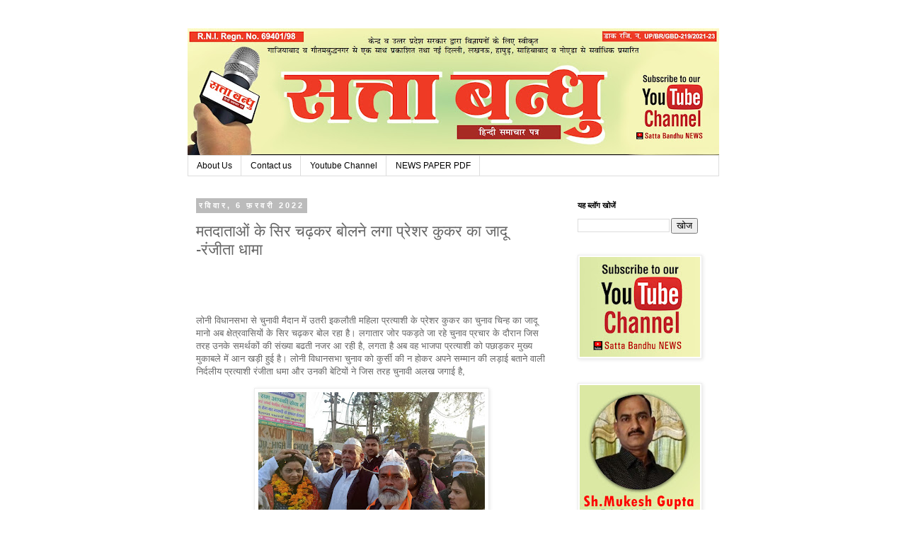

--- FILE ---
content_type: text/html; charset=UTF-8
request_url: https://www.sattabandhu.com/2022/02/blog-post_77.html
body_size: 19429
content:
<!DOCTYPE html>
<html class='v2' dir='ltr' lang='hi' xmlns='http://www.w3.org/1999/xhtml' xmlns:b='http://www.google.com/2005/gml/b' xmlns:data='http://www.google.com/2005/gml/data' xmlns:expr='http://www.google.com/2005/gml/expr'>
<head>
<link href='https://www.blogger.com/static/v1/widgets/4128112664-css_bundle_v2.css' rel='stylesheet' type='text/css'/>
<script async='async' crossorigin='anonymous' src='https://pagead2.googlesyndication.com/pagead/js/adsbygoogle.js?client=ca-pub-7488993221049211'></script>
<script async='async' crossorigin='anonymous' src='https://pagead2.googlesyndication.com/pagead/js/adsbygoogle.js?client=ca-pub-7488993221049211'></script>
<script async='async' crossorigin='anonymous' src='https://pagead2.googlesyndication.com/pagead/js/adsbygoogle.js?client=ca-pub-7488993221049211'></script>
<meta content='width=1100' name='viewport'/>
<meta content='text/html; charset=UTF-8' http-equiv='Content-Type'/>
<meta content='blogger' name='generator'/>
<link href='https://www.sattabandhu.com/favicon.ico' rel='icon' type='image/x-icon'/>
<link href='https://www.sattabandhu.com/2022/02/blog-post_77.html' rel='canonical'/>
<link rel="alternate" type="application/atom+xml" title="Satta Bandhu | Hindi Newspaper Ghaziabad | Ghaziabad Samachar in Hindi Mukesh Gupta Editor NCR News - Atom" href="https://www.sattabandhu.com/feeds/posts/default" />
<link rel="alternate" type="application/rss+xml" title="Satta Bandhu | Hindi Newspaper Ghaziabad | Ghaziabad Samachar in Hindi Mukesh Gupta Editor NCR News - RSS" href="https://www.sattabandhu.com/feeds/posts/default?alt=rss" />
<link rel="service.post" type="application/atom+xml" title="Satta Bandhu | Hindi Newspaper Ghaziabad | Ghaziabad Samachar in Hindi Mukesh Gupta Editor NCR News - Atom" href="https://www.blogger.com/feeds/4766455140267398989/posts/default" />

<link rel="alternate" type="application/atom+xml" title="Satta Bandhu | Hindi Newspaper Ghaziabad | Ghaziabad Samachar in Hindi Mukesh Gupta Editor NCR News - Atom" href="https://www.sattabandhu.com/feeds/7424716404103391654/comments/default" />
<!--Can't find substitution for tag [blog.ieCssRetrofitLinks]-->
<link href='https://blogger.googleusercontent.com/img/a/AVvXsEjqk3VwEsIsg0UEjvpJLmmEx5xK9b0nmM4qZKeRB9_QjBxNEs6Qc3TGalezw4J03Gc5f9KP5Kks5adNk-0a7FcBeLUAtMLvutwBNPQdkk7dHIczEGiBVhsal_Pmm86rvtv4VzHg6COOaHd1LKWjj-r0RSk-POofjfRSwCNvZPBtZpLxg8AI63s-QLQR=s320' rel='image_src'/>
<meta content='https://www.sattabandhu.com/2022/02/blog-post_77.html' property='og:url'/>
<meta content='मतदाताओं के सिर चढ़कर बोलने लगा प्रेशर कुकर का जादू -रंजीता धामा' property='og:title'/>
<meta content='Satta Bandhu, Hindi Ghaziabad News, News in Ghazibad, Ghaziabad Newspaper online, Ghaziabad Latest News' property='og:description'/>
<meta content='https://blogger.googleusercontent.com/img/a/AVvXsEjqk3VwEsIsg0UEjvpJLmmEx5xK9b0nmM4qZKeRB9_QjBxNEs6Qc3TGalezw4J03Gc5f9KP5Kks5adNk-0a7FcBeLUAtMLvutwBNPQdkk7dHIczEGiBVhsal_Pmm86rvtv4VzHg6COOaHd1LKWjj-r0RSk-POofjfRSwCNvZPBtZpLxg8AI63s-QLQR=w1200-h630-p-k-no-nu' property='og:image'/>
<title>Satta Bandhu | Hindi Newspaper Ghaziabad | Ghaziabad Samachar in Hindi Mukesh Gupta Editor NCR News: मतद&#2366;त&#2366;ओ&#2306; क&#2375; स&#2367;र चढ&#2364;कर ब&#2379;लन&#2375; लग&#2366; प&#2381;र&#2375;शर क&#2369;कर क&#2366; ज&#2366;द&#2370; -र&#2306;ज&#2368;त&#2366; ध&#2366;म&#2366;</title>
<style id='page-skin-1' type='text/css'><!--
/*
-----------------------------------------------
Blogger Template Style
Name:     Simple
Designer: Blogger
URL:      www.blogger.com
----------------------------------------------- */
/* Variable definitions
====================
<Variable name="keycolor" description="Main Color" type="color" default="#66bbdd"/>
<Group description="Page Text" selector="body">
<Variable name="body.font" description="Font" type="font"
default="normal normal 12px Arial, Tahoma, Helvetica, FreeSans, sans-serif"/>
<Variable name="body.text.color" description="Text Color" type="color" default="#222222"/>
</Group>
<Group description="Backgrounds" selector=".body-fauxcolumns-outer">
<Variable name="body.background.color" description="Outer Background" type="color" default="#66bbdd"/>
<Variable name="content.background.color" description="Main Background" type="color" default="#ffffff"/>
<Variable name="header.background.color" description="Header Background" type="color" default="transparent"/>
</Group>
<Group description="Links" selector=".main-outer">
<Variable name="link.color" description="Link Color" type="color" default="#2288bb"/>
<Variable name="link.visited.color" description="Visited Color" type="color" default="#888888"/>
<Variable name="link.hover.color" description="Hover Color" type="color" default="#33aaff"/>
</Group>
<Group description="Blog Title" selector=".header h1">
<Variable name="header.font" description="Font" type="font"
default="normal normal 60px Arial, Tahoma, Helvetica, FreeSans, sans-serif"/>
<Variable name="header.text.color" description="Title Color" type="color" default="#3399bb" />
</Group>
<Group description="Blog Description" selector=".header .description">
<Variable name="description.text.color" description="Description Color" type="color"
default="#777777" />
</Group>
<Group description="Tabs Text" selector=".tabs-inner .widget li a">
<Variable name="tabs.font" description="Font" type="font"
default="normal normal 14px Arial, Tahoma, Helvetica, FreeSans, sans-serif"/>
<Variable name="tabs.text.color" description="Text Color" type="color" default="#999999"/>
<Variable name="tabs.selected.text.color" description="Selected Color" type="color" default="#000000"/>
</Group>
<Group description="Tabs Background" selector=".tabs-outer .PageList">
<Variable name="tabs.background.color" description="Background Color" type="color" default="#f5f5f5"/>
<Variable name="tabs.selected.background.color" description="Selected Color" type="color" default="#eeeeee"/>
</Group>
<Group description="Post Title" selector="h3.post-title, .comments h4">
<Variable name="post.title.font" description="Font" type="font"
default="normal normal 22px Arial, Tahoma, Helvetica, FreeSans, sans-serif"/>
</Group>
<Group description="Date Header" selector=".date-header">
<Variable name="date.header.color" description="Text Color" type="color"
default="#666666"/>
<Variable name="date.header.background.color" description="Background Color" type="color"
default="transparent"/>
<Variable name="date.header.font" description="Text Font" type="font"
default="normal bold 11px Arial, Tahoma, Helvetica, FreeSans, sans-serif"/>
<Variable name="date.header.padding" description="Date Header Padding" type="string" default="inherit"/>
<Variable name="date.header.letterspacing" description="Date Header Letter Spacing" type="string" default="inherit"/>
<Variable name="date.header.margin" description="Date Header Margin" type="string" default="inherit"/>
</Group>
<Group description="Post Footer" selector=".post-footer">
<Variable name="post.footer.text.color" description="Text Color" type="color" default="#666666"/>
<Variable name="post.footer.background.color" description="Background Color" type="color"
default="#f9f9f9"/>
<Variable name="post.footer.border.color" description="Shadow Color" type="color" default="#eeeeee"/>
</Group>
<Group description="Gadgets" selector="h2">
<Variable name="widget.title.font" description="Title Font" type="font"
default="normal bold 11px Arial, Tahoma, Helvetica, FreeSans, sans-serif"/>
<Variable name="widget.title.text.color" description="Title Color" type="color" default="#000000"/>
<Variable name="widget.alternate.text.color" description="Alternate Color" type="color" default="#999999"/>
</Group>
<Group description="Images" selector=".main-inner">
<Variable name="image.background.color" description="Background Color" type="color" default="#ffffff"/>
<Variable name="image.border.color" description="Border Color" type="color" default="#eeeeee"/>
<Variable name="image.text.color" description="Caption Text Color" type="color" default="#666666"/>
</Group>
<Group description="Accents" selector=".content-inner">
<Variable name="body.rule.color" description="Separator Line Color" type="color" default="#eeeeee"/>
<Variable name="tabs.border.color" description="Tabs Border Color" type="color" default="transparent"/>
</Group>
<Variable name="body.background" description="Body Background" type="background"
color="#ffffff" default="$(color) none repeat scroll top left"/>
<Variable name="body.background.override" description="Body Background Override" type="string" default=""/>
<Variable name="body.background.gradient.cap" description="Body Gradient Cap" type="url"
default="url(https://resources.blogblog.com/blogblog/data/1kt/simple/gradients_light.png)"/>
<Variable name="body.background.gradient.tile" description="Body Gradient Tile" type="url"
default="url(https://resources.blogblog.com/blogblog/data/1kt/simple/body_gradient_tile_light.png)"/>
<Variable name="content.background.color.selector" description="Content Background Color Selector" type="string" default=".content-inner"/>
<Variable name="content.padding" description="Content Padding" type="length" default="10px" min="0" max="100px"/>
<Variable name="content.padding.horizontal" description="Content Horizontal Padding" type="length" default="10px" min="0" max="100px"/>
<Variable name="content.shadow.spread" description="Content Shadow Spread" type="length" default="40px" min="0" max="100px"/>
<Variable name="content.shadow.spread.webkit" description="Content Shadow Spread (WebKit)" type="length" default="5px" min="0" max="100px"/>
<Variable name="content.shadow.spread.ie" description="Content Shadow Spread (IE)" type="length" default="10px" min="0" max="100px"/>
<Variable name="main.border.width" description="Main Border Width" type="length" default="0" min="0" max="10px"/>
<Variable name="header.background.gradient" description="Header Gradient" type="url" default="none"/>
<Variable name="header.shadow.offset.left" description="Header Shadow Offset Left" type="length" default="-1px" min="-50px" max="50px"/>
<Variable name="header.shadow.offset.top" description="Header Shadow Offset Top" type="length" default="-1px" min="-50px" max="50px"/>
<Variable name="header.shadow.spread" description="Header Shadow Spread" type="length" default="1px" min="0" max="100px"/>
<Variable name="header.padding" description="Header Padding" type="length" default="30px" min="0" max="100px"/>
<Variable name="header.border.size" description="Header Border Size" type="length" default="1px" min="0" max="10px"/>
<Variable name="header.bottom.border.size" description="Header Bottom Border Size" type="length" default="1px" min="0" max="10px"/>
<Variable name="header.border.horizontalsize" description="Header Horizontal Border Size" type="length" default="0" min="0" max="10px"/>
<Variable name="description.text.size" description="Description Text Size" type="string" default="140%"/>
<Variable name="tabs.margin.top" description="Tabs Margin Top" type="length" default="0" min="0" max="100px"/>
<Variable name="tabs.margin.side" description="Tabs Side Margin" type="length" default="30px" min="0" max="100px"/>
<Variable name="tabs.background.gradient" description="Tabs Background Gradient" type="url"
default="url(https://resources.blogblog.com/blogblog/data/1kt/simple/gradients_light.png)"/>
<Variable name="tabs.border.width" description="Tabs Border Width" type="length" default="1px" min="0" max="10px"/>
<Variable name="tabs.bevel.border.width" description="Tabs Bevel Border Width" type="length" default="1px" min="0" max="10px"/>
<Variable name="post.margin.bottom" description="Post Bottom Margin" type="length" default="25px" min="0" max="100px"/>
<Variable name="image.border.small.size" description="Image Border Small Size" type="length" default="2px" min="0" max="10px"/>
<Variable name="image.border.large.size" description="Image Border Large Size" type="length" default="5px" min="0" max="10px"/>
<Variable name="page.width.selector" description="Page Width Selector" type="string" default=".region-inner"/>
<Variable name="page.width" description="Page Width" type="string" default="auto"/>
<Variable name="main.section.margin" description="Main Section Margin" type="length" default="15px" min="0" max="100px"/>
<Variable name="main.padding" description="Main Padding" type="length" default="15px" min="0" max="100px"/>
<Variable name="main.padding.top" description="Main Padding Top" type="length" default="30px" min="0" max="100px"/>
<Variable name="main.padding.bottom" description="Main Padding Bottom" type="length" default="30px" min="0" max="100px"/>
<Variable name="paging.background"
color="#ffffff"
description="Background of blog paging area" type="background"
default="transparent none no-repeat scroll top center"/>
<Variable name="footer.bevel" description="Bevel border length of footer" type="length" default="0" min="0" max="10px"/>
<Variable name="mobile.background.overlay" description="Mobile Background Overlay" type="string"
default="transparent none repeat scroll top left"/>
<Variable name="mobile.background.size" description="Mobile Background Size" type="string" default="auto"/>
<Variable name="mobile.button.color" description="Mobile Button Color" type="color" default="#ffffff" />
<Variable name="startSide" description="Side where text starts in blog language" type="automatic" default="left"/>
<Variable name="endSide" description="Side where text ends in blog language" type="automatic" default="right"/>
*/
/* Content
----------------------------------------------- */
body {
font: normal normal 12px 'Trebuchet MS', Trebuchet, Verdana, sans-serif;
color: #666666;
background: #ffffff none repeat scroll top left;
padding: 0 0 0 0;
}
html body .region-inner {
min-width: 0;
max-width: 100%;
width: auto;
}
h2 {
font-size: 22px;
}
a:link {
text-decoration:none;
color: #2288bb;
}
a:visited {
text-decoration:none;
color: #888888;
}
a:hover {
text-decoration:underline;
color: #33aaff;
}
.body-fauxcolumn-outer .fauxcolumn-inner {
background: transparent none repeat scroll top left;
_background-image: none;
}
.body-fauxcolumn-outer .cap-top {
position: absolute;
z-index: 1;
height: 400px;
width: 100%;
}
.body-fauxcolumn-outer .cap-top .cap-left {
width: 100%;
background: transparent none repeat-x scroll top left;
_background-image: none;
}
.content-outer {
-moz-box-shadow: 0 0 0 rgba(0, 0, 0, .15);
-webkit-box-shadow: 0 0 0 rgba(0, 0, 0, .15);
-goog-ms-box-shadow: 0 0 0 #333333;
box-shadow: 0 0 0 rgba(0, 0, 0, .15);
margin-bottom: 1px;
}
.content-inner {
padding: 10px 40px;
}
.content-inner {
background-color: #ffffff;
}
/* Header
----------------------------------------------- */
.header-outer {
background: transparent none repeat-x scroll 0 -400px;
_background-image: none;
}
.Header h1 {
font: normal normal 40px 'Trebuchet MS',Trebuchet,Verdana,sans-serif;
color: #000000;
text-shadow: 0 0 0 rgba(0, 0, 0, .2);
}
.Header h1 a {
color: #000000;
}
.Header .description {
font-size: 18px;
color: #000000;
}
.header-inner .Header .titlewrapper {
padding: 22px 0;
}
.header-inner .Header .descriptionwrapper {
padding: 0 0;
}
/* Tabs
----------------------------------------------- */
.tabs-inner .section:first-child {
border-top: 0 solid #dddddd;
}
.tabs-inner .section:first-child ul {
margin-top: -1px;
border-top: 1px solid #dddddd;
border-left: 1px solid #dddddd;
border-right: 1px solid #dddddd;
}
.tabs-inner .widget ul {
background: transparent none repeat-x scroll 0 -800px;
_background-image: none;
border-bottom: 1px solid #dddddd;
margin-top: 0;
margin-left: -30px;
margin-right: -30px;
}
.tabs-inner .widget li a {
display: inline-block;
padding: .6em 1em;
font: normal normal 12px 'Trebuchet MS', Trebuchet, Verdana, sans-serif;
color: #000000;
border-left: 1px solid #ffffff;
border-right: 1px solid #dddddd;
}
.tabs-inner .widget li:first-child a {
border-left: none;
}
.tabs-inner .widget li.selected a, .tabs-inner .widget li a:hover {
color: #000000;
background-color: #eeeeee;
text-decoration: none;
}
/* Columns
----------------------------------------------- */
.main-outer {
border-top: 0 solid transparent;
}
.fauxcolumn-left-outer .fauxcolumn-inner {
border-right: 1px solid transparent;
}
.fauxcolumn-right-outer .fauxcolumn-inner {
border-left: 1px solid transparent;
}
/* Headings
----------------------------------------------- */
div.widget > h2,
div.widget h2.title {
margin: 0 0 1em 0;
font: normal bold 11px 'Trebuchet MS',Trebuchet,Verdana,sans-serif;
color: #000000;
}
/* Widgets
----------------------------------------------- */
.widget .zippy {
color: #999999;
text-shadow: 2px 2px 1px rgba(0, 0, 0, .1);
}
.widget .popular-posts ul {
list-style: none;
}
/* Posts
----------------------------------------------- */
h2.date-header {
font: normal bold 11px Arial, Tahoma, Helvetica, FreeSans, sans-serif;
}
.date-header span {
background-color: #bbbbbb;
color: #ffffff;
padding: 0.4em;
letter-spacing: 3px;
margin: inherit;
}
.main-inner {
padding-top: 35px;
padding-bottom: 65px;
}
.main-inner .column-center-inner {
padding: 0 0;
}
.main-inner .column-center-inner .section {
margin: 0 1em;
}
.post {
margin: 0 0 45px 0;
}
h3.post-title, .comments h4 {
font: normal normal 22px 'Trebuchet MS',Trebuchet,Verdana,sans-serif;
margin: .75em 0 0;
}
.post-body {
font-size: 110%;
line-height: 1.4;
position: relative;
}
.post-body img, .post-body .tr-caption-container, .Profile img, .Image img,
.BlogList .item-thumbnail img {
padding: 2px;
background: #ffffff;
border: 1px solid #eeeeee;
-moz-box-shadow: 1px 1px 5px rgba(0, 0, 0, .1);
-webkit-box-shadow: 1px 1px 5px rgba(0, 0, 0, .1);
box-shadow: 1px 1px 5px rgba(0, 0, 0, .1);
}
.post-body img, .post-body .tr-caption-container {
padding: 5px;
}
.post-body .tr-caption-container {
color: #666666;
}
.post-body .tr-caption-container img {
padding: 0;
background: transparent;
border: none;
-moz-box-shadow: 0 0 0 rgba(0, 0, 0, .1);
-webkit-box-shadow: 0 0 0 rgba(0, 0, 0, .1);
box-shadow: 0 0 0 rgba(0, 0, 0, .1);
}
.post-header {
margin: 0 0 1.5em;
line-height: 1.6;
font-size: 90%;
}
.post-footer {
margin: 20px -2px 0;
padding: 5px 10px;
color: #666666;
background-color: #eeeeee;
border-bottom: 1px solid #eeeeee;
line-height: 1.6;
font-size: 90%;
}
#comments .comment-author {
padding-top: 1.5em;
border-top: 1px solid transparent;
background-position: 0 1.5em;
}
#comments .comment-author:first-child {
padding-top: 0;
border-top: none;
}
.avatar-image-container {
margin: .2em 0 0;
}
#comments .avatar-image-container img {
border: 1px solid #eeeeee;
}
/* Comments
----------------------------------------------- */
.comments .comments-content .icon.blog-author {
background-repeat: no-repeat;
background-image: url([data-uri]);
}
.comments .comments-content .loadmore a {
border-top: 1px solid #999999;
border-bottom: 1px solid #999999;
}
.comments .comment-thread.inline-thread {
background-color: #eeeeee;
}
.comments .continue {
border-top: 2px solid #999999;
}
/* Accents
---------------------------------------------- */
.section-columns td.columns-cell {
border-left: 1px solid transparent;
}
.blog-pager {
background: transparent url(https://resources.blogblog.com/blogblog/data/1kt/simple/paging_dot.png) repeat-x scroll top center;
}
.blog-pager-older-link, .home-link,
.blog-pager-newer-link {
background-color: #ffffff;
padding: 5px;
}
.footer-outer {
border-top: 1px dashed #bbbbbb;
}
/* Mobile
----------------------------------------------- */
body.mobile  {
background-size: auto;
}
.mobile .body-fauxcolumn-outer {
background: transparent none repeat scroll top left;
}
.mobile .body-fauxcolumn-outer .cap-top {
background-size: 100% auto;
}
.mobile .content-outer {
-webkit-box-shadow: 0 0 3px rgba(0, 0, 0, .15);
box-shadow: 0 0 3px rgba(0, 0, 0, .15);
}
.mobile .tabs-inner .widget ul {
margin-left: 0;
margin-right: 0;
}
.mobile .post {
margin: 0;
}
.mobile .main-inner .column-center-inner .section {
margin: 0;
}
.mobile .date-header span {
padding: 0.1em 10px;
margin: 0 -10px;
}
.mobile h3.post-title {
margin: 0;
}
.mobile .blog-pager {
background: transparent none no-repeat scroll top center;
}
.mobile .footer-outer {
border-top: none;
}
.mobile .main-inner, .mobile .footer-inner {
background-color: #ffffff;
}
.mobile-index-contents {
color: #666666;
}
.mobile-link-button {
background-color: #2288bb;
}
.mobile-link-button a:link, .mobile-link-button a:visited {
color: #ffffff;
}
.mobile .tabs-inner .section:first-child {
border-top: none;
}
.mobile .tabs-inner .PageList .widget-content {
background-color: #eeeeee;
color: #000000;
border-top: 1px solid #dddddd;
border-bottom: 1px solid #dddddd;
}
.mobile .tabs-inner .PageList .widget-content .pagelist-arrow {
border-left: 1px solid #dddddd;
}

--></style>
<style id='template-skin-1' type='text/css'><!--
body {
min-width: 831px;
}
.content-outer, .content-fauxcolumn-outer, .region-inner {
min-width: 831px;
max-width: 831px;
_width: 831px;
}
.main-inner .columns {
padding-left: 0;
padding-right: 230px;
}
.main-inner .fauxcolumn-center-outer {
left: 0;
right: 230px;
/* IE6 does not respect left and right together */
_width: expression(this.parentNode.offsetWidth -
parseInt("0") -
parseInt("230px") + 'px');
}
.main-inner .fauxcolumn-left-outer {
width: 0;
}
.main-inner .fauxcolumn-right-outer {
width: 230px;
}
.main-inner .column-left-outer {
width: 0;
right: 100%;
margin-left: -0;
}
.main-inner .column-right-outer {
width: 230px;
margin-right: -230px;
}
#layout {
min-width: 0;
}
#layout .content-outer {
min-width: 0;
width: 800px;
}
#layout .region-inner {
min-width: 0;
width: auto;
}
body#layout div.add_widget {
padding: 8px;
}
body#layout div.add_widget a {
margin-left: 32px;
}
--></style>
<link href='https://www.blogger.com/dyn-css/authorization.css?targetBlogID=4766455140267398989&amp;zx=cf591883-51f0-49e9-ba06-a501df3ccbcc' media='none' onload='if(media!=&#39;all&#39;)media=&#39;all&#39;' rel='stylesheet'/><noscript><link href='https://www.blogger.com/dyn-css/authorization.css?targetBlogID=4766455140267398989&amp;zx=cf591883-51f0-49e9-ba06-a501df3ccbcc' rel='stylesheet'/></noscript>
<meta name='google-adsense-platform-account' content='ca-host-pub-1556223355139109'/>
<meta name='google-adsense-platform-domain' content='blogspot.com'/>

<script async src="https://pagead2.googlesyndication.com/pagead/js/adsbygoogle.js?client=ca-pub-7488993221049211&host=ca-host-pub-1556223355139109" crossorigin="anonymous"></script>

<!-- data-ad-client=ca-pub-7488993221049211 -->

</head>
<body class='loading'>
<div class='navbar no-items section' id='navbar' name='Navbar'>
</div>
<div class='body-fauxcolumns'>
<div class='fauxcolumn-outer body-fauxcolumn-outer'>
<div class='cap-top'>
<div class='cap-left'></div>
<div class='cap-right'></div>
</div>
<div class='fauxborder-left'>
<div class='fauxborder-right'></div>
<div class='fauxcolumn-inner'>
</div>
</div>
<div class='cap-bottom'>
<div class='cap-left'></div>
<div class='cap-right'></div>
</div>
</div>
</div>
<div class='content'>
<div class='content-fauxcolumns'>
<div class='fauxcolumn-outer content-fauxcolumn-outer'>
<div class='cap-top'>
<div class='cap-left'></div>
<div class='cap-right'></div>
</div>
<div class='fauxborder-left'>
<div class='fauxborder-right'></div>
<div class='fauxcolumn-inner'>
</div>
</div>
<div class='cap-bottom'>
<div class='cap-left'></div>
<div class='cap-right'></div>
</div>
</div>
</div>
<div class='content-outer'>
<div class='content-cap-top cap-top'>
<div class='cap-left'></div>
<div class='cap-right'></div>
</div>
<div class='fauxborder-left content-fauxborder-left'>
<div class='fauxborder-right content-fauxborder-right'></div>
<div class='content-inner'>
<header>
<div class='header-outer'>
<div class='header-cap-top cap-top'>
<div class='cap-left'></div>
<div class='cap-right'></div>
</div>
<div class='fauxborder-left header-fauxborder-left'>
<div class='fauxborder-right header-fauxborder-right'></div>
<div class='region-inner header-inner'>
<div class='header section' id='header' name='शीर्षलेख'><div class='widget Header' data-version='1' id='Header1'>
<div id='header-inner'>
<a href='https://www.sattabandhu.com/' style='display: block'>
<img alt='Satta Bandhu | Hindi Newspaper Ghaziabad | Ghaziabad Samachar in Hindi Mukesh Gupta Editor NCR News' height='180px; ' id='Header1_headerimg' src='https://blogger.googleusercontent.com/img/a/AVvXsEh4hkBSIfxXEzJcAXOS2S6Ip3c4wGVPrjLrzTpVK6I-cOfKgRJSdruTQUcfJvKjBLRHY8fqyxo9aRIXMvlvWUYufXht-ukwO0W1tFntBW0lTDYJvjX5AafwSqCvxapXV-ia9R26kQ8emyql-CtXD8gcpOMIuGcDpDqmrU_qt4TOnRLnBmneO4fOQE7B=s752' style='display: block' width='752px; '/>
</a>
</div>
</div></div>
</div>
</div>
<div class='header-cap-bottom cap-bottom'>
<div class='cap-left'></div>
<div class='cap-right'></div>
</div>
</div>
</header>
<div class='tabs-outer'>
<div class='tabs-cap-top cap-top'>
<div class='cap-left'></div>
<div class='cap-right'></div>
</div>
<div class='fauxborder-left tabs-fauxborder-left'>
<div class='fauxborder-right tabs-fauxborder-right'></div>
<div class='region-inner tabs-inner'>
<div class='tabs section' id='crosscol' name='परस्पर-कॉलम'><div class='widget PageList' data-version='1' id='PageList1'>
<h2>Home Page</h2>
<div class='widget-content'>
<ul>
<li>
<a href='https://www.sattabandhu.com/p/about-us.html'>About Us</a>
</li>
<li>
<a href='https://www.sattabandhu.com/p/contact-us.html'>Contact us</a>
</li>
<li>
<a href='https://www.youtube.com/channel/UCFoO75lVGX83LO6kd89R42g'>Youtube Channel</a>
</li>
<li>
<a href='https://www.sattabandhu.com/p/news-paper-pdf.html'>NEWS PAPER PDF</a>
</li>
</ul>
<div class='clear'></div>
</div>
</div></div>
<div class='tabs no-items section' id='crosscol-overflow' name='Cross-Column 2'></div>
</div>
</div>
<div class='tabs-cap-bottom cap-bottom'>
<div class='cap-left'></div>
<div class='cap-right'></div>
</div>
</div>
<div class='main-outer'>
<div class='main-cap-top cap-top'>
<div class='cap-left'></div>
<div class='cap-right'></div>
</div>
<div class='fauxborder-left main-fauxborder-left'>
<div class='fauxborder-right main-fauxborder-right'></div>
<div class='region-inner main-inner'>
<div class='columns fauxcolumns'>
<div class='fauxcolumn-outer fauxcolumn-center-outer'>
<div class='cap-top'>
<div class='cap-left'></div>
<div class='cap-right'></div>
</div>
<div class='fauxborder-left'>
<div class='fauxborder-right'></div>
<div class='fauxcolumn-inner'>
</div>
</div>
<div class='cap-bottom'>
<div class='cap-left'></div>
<div class='cap-right'></div>
</div>
</div>
<div class='fauxcolumn-outer fauxcolumn-left-outer'>
<div class='cap-top'>
<div class='cap-left'></div>
<div class='cap-right'></div>
</div>
<div class='fauxborder-left'>
<div class='fauxborder-right'></div>
<div class='fauxcolumn-inner'>
</div>
</div>
<div class='cap-bottom'>
<div class='cap-left'></div>
<div class='cap-right'></div>
</div>
</div>
<div class='fauxcolumn-outer fauxcolumn-right-outer'>
<div class='cap-top'>
<div class='cap-left'></div>
<div class='cap-right'></div>
</div>
<div class='fauxborder-left'>
<div class='fauxborder-right'></div>
<div class='fauxcolumn-inner'>
</div>
</div>
<div class='cap-bottom'>
<div class='cap-left'></div>
<div class='cap-right'></div>
</div>
</div>
<!-- corrects IE6 width calculation -->
<div class='columns-inner'>
<div class='column-center-outer'>
<div class='column-center-inner'>
<div class='main section' id='main' name='मुख्‍य'><div class='widget Blog' data-version='1' id='Blog1'>
<div class='blog-posts hfeed'>

          <div class="date-outer">
        
<h2 class='date-header'><span>रव&#2367;व&#2366;र, 6 फ&#2364;रवर&#2368; 2022</span></h2>

          <div class="date-posts">
        
<div class='post-outer'>
<div class='post hentry uncustomized-post-template' itemprop='blogPost' itemscope='itemscope' itemtype='http://schema.org/BlogPosting'>
<meta content='https://blogger.googleusercontent.com/img/a/AVvXsEjqk3VwEsIsg0UEjvpJLmmEx5xK9b0nmM4qZKeRB9_QjBxNEs6Qc3TGalezw4J03Gc5f9KP5Kks5adNk-0a7FcBeLUAtMLvutwBNPQdkk7dHIczEGiBVhsal_Pmm86rvtv4VzHg6COOaHd1LKWjj-r0RSk-POofjfRSwCNvZPBtZpLxg8AI63s-QLQR=s320' itemprop='image_url'/>
<meta content='4766455140267398989' itemprop='blogId'/>
<meta content='7424716404103391654' itemprop='postId'/>
<a name='7424716404103391654'></a>
<h3 class='post-title entry-title' itemprop='name'>
मतद&#2366;त&#2366;ओ&#2306; क&#2375; स&#2367;र चढ&#2364;कर ब&#2379;लन&#2375; लग&#2366; प&#2381;र&#2375;शर क&#2369;कर क&#2366; ज&#2366;द&#2370; -र&#2306;ज&#2368;त&#2366; ध&#2366;म&#2366;
</h3>
<div class='post-header'>
<div class='post-header-line-1'></div>
</div>
<div class='post-body entry-content' id='post-body-7424716404103391654' itemprop='description articleBody'>
<p>&nbsp;</p><p><br /></p><p>ल&#2379;न&#2368; व&#2367;ध&#2366;नसभ&#2366; स&#2375; च&#2369;न&#2366;व&#2368; म&#2376;द&#2366;न म&#2375;&#2306; उतर&#2368; इकल&#2380;त&#2368; मह&#2367;ल&#2366; प&#2381;रत&#2381;य&#2366;श&#2368; क&#2375; प&#2381;र&#2375;शर क&#2369;कर क&#2366; च&#2369;न&#2366;व च&#2367;न&#2381;ह क&#2366; ज&#2366;द&#2370; म&#2366;न&#2379; अब क&#2381;ष&#2375;त&#2381;रव&#2366;स&#2367;य&#2379;&#2306; क&#2375; स&#2367;र चढ&#2364;कर ब&#2379;ल रह&#2366; ह&#2376;&#2404; लग&#2366;त&#2366;र ज&#2379;र पकड&#2364;त&#2375; ज&#2366; रह&#2375; च&#2369;न&#2366;व प&#2381;रच&#2366;र क&#2375; द&#2380;र&#2366;न ज&#2367;स तरह उनक&#2375; समर&#2381;थक&#2379;&#2306; क&#2368; स&#2306;ख&#2381;य&#2366; बढत&#2368; नजर आ रह&#2368; ह&#2376;, लगत&#2366; ह&#2376; अब वह भ&#2366;जप&#2366; प&#2381;रत&#2381;य&#2366;श&#2368; क&#2379; पछ&#2366;ड&#2364;कर म&#2369;ख&#2381;य म&#2369;क&#2366;बल&#2375; म&#2375;&#2306; आन खड&#2364;&#2368; ह&#2369;ई ह&#2376;&#2404; ल&#2379;न&#2368; व&#2367;ध&#2366;नसभ&#2366; च&#2369;न&#2366;व क&#2379; क&#2369;र&#2381;स&#2368; क&#2368; न ह&#2379;कर अपन&#2375; सम&#2381;म&#2366;न क&#2368; लड&#2364;&#2366;ई बत&#2366;न&#2375; व&#2366;ल&#2368; न&#2367;र&#2381;दल&#2368;य प&#2381;रत&#2381;य&#2366;श&#2368; र&#2306;ज&#2368;त&#2366; धम&#2366; और उनक&#2368; ब&#2375;ट&#2367;य&#2379;&#2306; न&#2375; ज&#2367;स तरह च&#2369;न&#2366;व&#2368; अलख जग&#2366;ई ह&#2376;,</p><div class="separator" style="clear: both; text-align: center;"><a href="https://blogger.googleusercontent.com/img/a/AVvXsEjqk3VwEsIsg0UEjvpJLmmEx5xK9b0nmM4qZKeRB9_QjBxNEs6Qc3TGalezw4J03Gc5f9KP5Kks5adNk-0a7FcBeLUAtMLvutwBNPQdkk7dHIczEGiBVhsal_Pmm86rvtv4VzHg6COOaHd1LKWjj-r0RSk-POofjfRSwCNvZPBtZpLxg8AI63s-QLQR=s1156" imageanchor="1" style="margin-left: 1em; margin-right: 1em;"><img border="0" data-original-height="868" data-original-width="1156" height="240" src="https://blogger.googleusercontent.com/img/a/AVvXsEjqk3VwEsIsg0UEjvpJLmmEx5xK9b0nmM4qZKeRB9_QjBxNEs6Qc3TGalezw4J03Gc5f9KP5Kks5adNk-0a7FcBeLUAtMLvutwBNPQdkk7dHIczEGiBVhsal_Pmm86rvtv4VzHg6COOaHd1LKWjj-r0RSk-POofjfRSwCNvZPBtZpLxg8AI63s-QLQR=s320" width="320" /></a></div><br /><p></p><p>&nbsp;प&#2381;र&#2375;शर क&#2369;कर क&#2366; ज&#2366;द&#2370; मतद&#2366;त&#2366;ओ&#2306; क&#2375; स&#2367;र बढ&#2364; चढ&#2364;कर ब&#2379;लन&#2375; लग&#2366; ह&#2376;&#2404; इस द&#2380;र&#2366;न ब&#2366;त मह&#2367;ल&#2366; मतद&#2366;त&#2366;ओ&#2306; क&#2368; कर&#2375;&#2306; त&#2379; असत&#2381;य पर सत&#2381;य क&#2368; ज&#2368;त स&#2366;क&#2381;ष&#2366;त करन&#2375; क&#2375; ल&#2367;ए म&#2366;न&#2379; इसब&#2366;र प&#2369;र&#2369;ष मतद&#2366;त&#2366;ओ&#2306; क&#2368; मदद स&#2375; व&#2367;पक&#2381;ष&#2367;य&#2379;&#2306; क&#2379; न&#2366;र&#2368; शक&#2381;त&#2367; क&#2366; एहस&#2366;स कर&#2366;न&#2366; च&#2366;हत&#2368; ह&#2376;&#2404; सभ&#2368; प&#2381;रत&#2381;य&#2366;श&#2367;य&#2379;&#2306; क&#2375; ब&#2368;च दम भरन&#2375; व&#2366;ल&#2368; इकल&#2380;त&#2368; मह&#2367;ल&#2366; प&#2381;रत&#2381;य&#2366;श&#2368; र&#2306;ज&#2368;त&#2366; धम&#2366; क&#2375; च&#2369;न&#2366;व&#2368; म&#2366;ह&#2380;ल क&#2366; इस&#2368; ब&#2366;त स&#2375; अ&#2306;द&#2366;ज&#2366; लग&#2366;य&#2366; ज&#2366; सकत&#2366; ह&#2376; क&#2367;&nbsp;</p><div class="separator" style="clear: both; text-align: center;"><a href="https://blogger.googleusercontent.com/img/a/AVvXsEglDVo531VcD8W2ISrKU-1lrZQfXp3q4_QecgP-65fDTLnW98N9zxLHKJ8RhIVpCl0cfq7Qg6hB9x9TSc1gSsxsMZzeS7JBdWvNqT9CEIbNuFgGc37FbTMCXIa2Aa3Q2qIhlJTYOhY-LIaFfr81lZq39m8BNnO3YKxTzOaZwb5j4O6dvu7IWJYkpuco=s1280" imageanchor="1" style="margin-left: 1em; margin-right: 1em;"><img border="0" data-original-height="720" data-original-width="1280" height="180" src="https://blogger.googleusercontent.com/img/a/AVvXsEglDVo531VcD8W2ISrKU-1lrZQfXp3q4_QecgP-65fDTLnW98N9zxLHKJ8RhIVpCl0cfq7Qg6hB9x9TSc1gSsxsMZzeS7JBdWvNqT9CEIbNuFgGc37FbTMCXIa2Aa3Q2qIhlJTYOhY-LIaFfr81lZq39m8BNnO3YKxTzOaZwb5j4O6dvu7IWJYkpuco=s320" width="320" /></a></div><br /><div class="separator" style="clear: both; text-align: center;"><a href="https://blogger.googleusercontent.com/img/a/AVvXsEiPwsyZ0A0jTAYDOZTPtlqMgXvK5cl4ShpdHlkqn9ZednTsQXOYkbWii1yFY6oOS7Tfz8AbiRrr5OiNboSPJeD_yaHHqUoo95TJTM_NHv3-kZpPi77I1sZpLfJZKTvHJ165JG5u9BudP7Xk3jMEGWMyt1TQj6DVyxMsppcNUOX9JzzXQESdHW6z-8oh=s1280" imageanchor="1" style="margin-left: 1em; margin-right: 1em;"><img border="0" data-original-height="912" data-original-width="1280" height="228" src="https://blogger.googleusercontent.com/img/a/AVvXsEiPwsyZ0A0jTAYDOZTPtlqMgXvK5cl4ShpdHlkqn9ZednTsQXOYkbWii1yFY6oOS7Tfz8AbiRrr5OiNboSPJeD_yaHHqUoo95TJTM_NHv3-kZpPi77I1sZpLfJZKTvHJ165JG5u9BudP7Xk3jMEGWMyt1TQj6DVyxMsppcNUOX9JzzXQESdHW6z-8oh=s320" width="320" /></a></div><br /><p><br /></p><p>अब यह&#2366;&#2306; क&#2366; म&#2369;ख&#2381;य म&#2369;क&#2366;बल&#2366; गठब&#2306;धन प&#2381;रत&#2381;य&#2366;श&#2368; मदन भ&#2376;य&#2366; व न&#2367;र&#2381;दल&#2368;य प&#2381;रत&#2381;य&#2366;श&#2368; र&#2306;ज&#2368;त&#2366; ध&#2366;म&#2366; क&#2375; ब&#2368;च ह&#2379;न&#2375; क&#2368; यह चर&#2381;च&#2366; हर 10 कदम पर दब&#2375; क&#2366;न&#2379; ह&#2379;त&#2368; स&#2369;न&#2368; ज&#2366; सकत&#2368; ह&#2376;&#2404; यह&#2366;&#2306; क&#2375; च&#2369;न&#2366;व क&#2368; अहम ब&#2366;त यह ह&#2376; क&#2367; ल&#2379;न&#2368; व&#2367;ध&#2366;नसभ&#2366;-53 म&#2375;&#2306; मह&#2367;ल&#2366; मतद&#2366;त&#2366;ओ&#2306; क&#2368; स&#2306;ख&#2381;य&#2366; लगभग 2 ल&#2366;ख 27 हज&#2366;र ह&#2376;, ज&#2379; उन&#2381;ह&#2375;&#2306; ख&#2369;लकर समर&#2381;थन द&#2375;त&#2368; नजर आ रह&#2368; ह&#2376;&#2404; ऐस&#2368; स&#2381;थ&#2367;त&#2367; म&#2375;&#2306; यद&#2367; इनम&#2375;&#2306; क&#2369;ल मतद&#2366;न क&#2368; आध&#2368; व&#2379;ट भ&#2368; न&#2367;र&#2381;दल&#2368;य प&#2381;रत&#2381;य&#2366;श&#2368; क&#2375; हक म&#2375;&#2306; चल&#2368; गई त&#2379; यह&#2366;&#2306; क&#2366; न&#2367;र&#2381;णय च&#2380;क&#2366; द&#2375;न&#2375; व&#2366;ल&#2366; ह&#2379; सकत&#2366; ह&#2376; ज&#2367;सक&#2366; असल ख&#2369;ल&#2366;स&#2366; 10 म&#2366;र&#2381;च क&#2375; द&#2367;न ह&#2368; ह&#2379;ग&#2366;&#2404;ड&#2377; म&#2367;थ&#2367;ल&#2375;श,ब&#2367;ल&#2381;ल&#2370; सभ&#2366;सद,बबल&#2370; खल&#2368;फ&#2366;,र&#2366;जन स&#2381;व&#2366;म&#2368; ,र&#2366;ह&#2369;ल स&#2381;व&#2366;म&#2368; ,र&#2366;ध&#2366;रमण झ&#2366;, मन&#2368;ष ठ&#2366;क&#2369;र ,भगत वर&#2381;म&#2366;, श&#2367;वम, व&#2367;न&#2379;द ,लक&#2368;, न&#2367;त&#2367;न शर&#2381;म&#2366;, अम&#2367;त त&#2379;मर ,स&#2306;ज&#2370; च&#2380;धर&#2368; ,क&#2371;ष&#2381;ण म&#2369;र&#2366;र&#2368; आद&#2367; सम&#2375;त स&#2376;कड़&#2379; ल&#2379;ग म&#2380;ज&#2370;द रह&#2375;&#2404;</p>
<div style='clear: both;'></div>
</div>
<div class='post-footer'>
<div class='post-footer-line post-footer-line-1'>
<span class='post-author vcard'>
By
<span class='fn' itemprop='author' itemscope='itemscope' itemtype='http://schema.org/Person'>
<meta content='https://www.blogger.com/profile/15593392088864704194' itemprop='url'/>
<a class='g-profile' href='https://www.blogger.com/profile/15593392088864704194' rel='author' title='author profile'>
<span itemprop='name'>Mukesh Gupta</span>
</a>
</span>
</span>
<span class='post-timestamp'>
-
<meta content='https://www.sattabandhu.com/2022/02/blog-post_77.html' itemprop='url'/>
<a class='timestamp-link' href='https://www.sattabandhu.com/2022/02/blog-post_77.html' rel='bookmark' title='permanent link'><abbr class='published' itemprop='datePublished' title='2022-02-06T08:08:00+05:30'>फ&#2364;रवर&#2368; 06, 2022</abbr></a>
</span>
<span class='post-comment-link'>
</span>
<span class='post-icons'>
</span>
<div class='post-share-buttons goog-inline-block'>
<a class='goog-inline-block share-button sb-email' href='https://www.blogger.com/share-post.g?blogID=4766455140267398989&postID=7424716404103391654&target=email' target='_blank' title='इसे ईमेल करें'><span class='share-button-link-text'>इस&#2375; ईम&#2375;ल कर&#2375;&#2306;</span></a><a class='goog-inline-block share-button sb-blog' href='https://www.blogger.com/share-post.g?blogID=4766455140267398989&postID=7424716404103391654&target=blog' onclick='window.open(this.href, "_blank", "height=270,width=475"); return false;' target='_blank' title='इसे ब्लॉग करें! '><span class='share-button-link-text'>इस&#2375; ब&#2381;ल&#2377;ग कर&#2375;&#2306;! </span></a><a class='goog-inline-block share-button sb-twitter' href='https://www.blogger.com/share-post.g?blogID=4766455140267398989&postID=7424716404103391654&target=twitter' target='_blank' title='X पर शेयर करें'><span class='share-button-link-text'>X पर श&#2375;यर कर&#2375;&#2306;</span></a><a class='goog-inline-block share-button sb-facebook' href='https://www.blogger.com/share-post.g?blogID=4766455140267398989&postID=7424716404103391654&target=facebook' onclick='window.open(this.href, "_blank", "height=430,width=640"); return false;' target='_blank' title='Facebook पर शेयर करें'><span class='share-button-link-text'>Facebook पर श&#2375;यर कर&#2375;&#2306;</span></a><a class='goog-inline-block share-button sb-pinterest' href='https://www.blogger.com/share-post.g?blogID=4766455140267398989&postID=7424716404103391654&target=pinterest' target='_blank' title='Pinterest पर शेयर करें'><span class='share-button-link-text'>Pinterest पर श&#2375;यर कर&#2375;&#2306;</span></a>
</div>
</div>
<div class='post-footer-line post-footer-line-2'>
<span class='post-labels'>
</span>
</div>
<div class='post-footer-line post-footer-line-3'>
<span class='post-location'>
</span>
</div>
</div>
</div>
<div class='comments' id='comments'>
<a name='comments'></a>
<h4>क&#2379;ई ट&#2367;प&#2381;पण&#2368; नह&#2368;&#2306;:</h4>
<div id='Blog1_comments-block-wrapper'>
<dl class='avatar-comment-indent' id='comments-block'>
</dl>
</div>
<p class='comment-footer'>
<div class='comment-form'>
<a name='comment-form'></a>
<h4 id='comment-post-message'>एक ट&#2367;प&#2381;पण&#2368; भ&#2375;ज&#2375;&#2306;</h4>
<p>
</p>
<a href='https://www.blogger.com/comment/frame/4766455140267398989?po=7424716404103391654&hl=hi&saa=85391&origin=https://www.sattabandhu.com' id='comment-editor-src'></a>
<iframe allowtransparency='true' class='blogger-iframe-colorize blogger-comment-from-post' frameborder='0' height='410px' id='comment-editor' name='comment-editor' src='' width='100%'></iframe>
<script src='https://www.blogger.com/static/v1/jsbin/2841073395-comment_from_post_iframe.js' type='text/javascript'></script>
<script type='text/javascript'>
      BLOG_CMT_createIframe('https://www.blogger.com/rpc_relay.html');
    </script>
</div>
</p>
</div>
</div>

        </div></div>
      
</div>
<div class='blog-pager' id='blog-pager'>
<span id='blog-pager-newer-link'>
<a class='blog-pager-newer-link' href='https://www.sattabandhu.com/2022/02/blog-post_7.html' id='Blog1_blog-pager-newer-link' title='नई पोस्ट'>नई प&#2379;स&#2381;ट</a>
</span>
<span id='blog-pager-older-link'>
<a class='blog-pager-older-link' href='https://www.sattabandhu.com/2022/02/blog-post_6.html' id='Blog1_blog-pager-older-link' title='पुरानी पोस्ट'>प&#2369;र&#2366;न&#2368; प&#2379;स&#2381;ट</a>
</span>
<a class='home-link' href='https://www.sattabandhu.com/'>म&#2369;ख&#2381;यप&#2371;ष&#2381;ठ</a>
</div>
<div class='clear'></div>
<div class='post-feeds'>
<div class='feed-links'>
सदस&#2381;यत&#2366; ल&#2375;&#2306;
<a class='feed-link' href='https://www.sattabandhu.com/feeds/7424716404103391654/comments/default' target='_blank' type='application/atom+xml'>ट&#2367;प&#2381;पण&#2367;य&#2366;&#2305; भ&#2375;ज&#2375;&#2306; (Atom)</a>
</div>
</div>
</div><div class='widget PopularPosts' data-version='1' id='PopularPosts1'>
<div class='widget-content popular-posts'>
<ul>
<li>
<div class='item-content'>
<div class='item-thumbnail'>
<a href='https://www.sattabandhu.com/2025/11/blog-post_5.html' target='_blank'>
<img alt='' border='0' src='https://blogger.googleusercontent.com/img/b/R29vZ2xl/AVvXsEjvm2PtcMUJRKZXjyiqJMtQ9-U0I7D75fn6LXYcV7zNm1BZrEkJT7oBkjrHJCTQtlzOiZTMsVPTSNfSwctyMDbmCcZn8ZjkOl6xKZf0UOB0f-oUePuQtFniw6Jgabg67kV8_UNszVvGzkBRTlBmsF_oLNMq0mnPpOT75BSRoRmNhCXQ68SwCe5VjOHbCRY/w72-h72-p-k-no-nu/719836.jpg'/>
</a>
</div>
<div class='item-title'><a href='https://www.sattabandhu.com/2025/11/blog-post_5.html'>इन&#2381;द&#2381;प&#2381;रस&#2381;थ इ&#2306;ज&#2368;न&#2367;यर&#2367;&#2306;ग क&#2377;ल&#2375;ज म&#2375;&#2306; एआईएमए स&#2381;ट&#2370;ड&#2375;&#2306;ट म&#2376;न&#2375;जम&#2375;&#2306;ट क&#2381;व&#2367;ज&#2364; &#8211; र&#2368;जनल र&#2366;उ&#2306;ड क&#2366; सफल आय&#2379;जन</a></div>
<div class='item-snippet'>&#160; &#160; &#160; &#160; &#160; &#160; &#160; &#160; &#160; &#160; &#160; &#160; &#160; &#160; &#160; &#160; म&#2369;क&#2375;श ग&#2369;प&#2381;त&#2366;&#160; ग&#2366;ज&#2364;&#2367;य&#2366;ब&#2366;द &#160;&#2404; इन&#2381;दरप&#2381;रस&#2381;थ इ&#2306;ज&#2368;न&#2367;यर&#2367;&#2306;ग क&#2377;ल&#2375;ज (IPEC), ग&#2366;ज&#2364;&#2367;य&#2366;ब&#2366;द द&#2381;व&#2366;र&#2366; ऑल इ&#2306;ड&#2367;य&#2366; म&#2376;न&#2375;जम&#2375;&#2306;ट एस&#2379;स...</div>
</div>
<div style='clear: both;'></div>
</li>
<li>
<div class='item-content'>
<div class='item-thumbnail'>
<a href='https://www.sattabandhu.com/2025/11/21-7.html' target='_blank'>
<img alt='' border='0' src='https://blogger.googleusercontent.com/img/b/R29vZ2xl/AVvXsEgk0ssbaMgfISW9QH4OeNCsu2X_tdp5wxyo_xupdSjDtO908BF-Yhnn9cnF93n4thaENNUYRLLWKTftvzoI9m2AoZKMN5AiKFJcYxTxwV4ovbC_ZgZFFgL848FqC1nYT7bCxeGukvXNXb_WQyBusaG8YW8pRfV9n3EL5oD-tXdqJbo8aQo4A4LI4gcT0Ks/w72-h72-p-k-no-nu/663773.jpg'/>
</a>
</div>
<div class='item-title'><a href='https://www.sattabandhu.com/2025/11/21-7.html'>श&#2381;र&#2368; ख&#2366;ट&#2370; श&#2381;य&#2366;म म&#2367;त&#2381;र म&#2306;डल क&#2366; 21व&#2366;&#2306; व&#2366;र&#2381;ष&#2367;क उत&#2381;सव क&#2366; भव&#2381;य आय&#2379;जन 7 नव&#2306;बर क&#2379;,भजन सम&#2381;र&#2366;ट न&#2306;द&#2370; भ&#2376;य&#2381;य&#2366;, कन&#2381;ह&#2376;य&#2366; म&#2367;त&#2381;तल ह&#2379;&#2306;ग&#2375; श&#2366;म&#2367;ल--ए क&#2375; त&#2367;व&#2366;र&#2368;,श&#2380;रभ गर&#2381;ग</a></div>
<div class='item-snippet'>म&#2369;क&#2375;श ग&#2369;प&#2381;त&#2366;&#160; &#160; ग&#2366;ज&#2367;य&#2366;ब&#2366;द , 2 नवम&#2381;बर 2025&#2404; श&#2381;र&#2368; ख&#2366;ट&#2370; श&#2381;य&#2366;म म&#2367;त&#2381;र म&#2306;डल द&#2381;व&#2366;र&#2366; आज ग&#2366;ज&#2367;य&#2366;ब&#2366;द म&#2375;&#2306; प&#2381;र&#2375;स व&#2366;र&#2381;त&#2366; एव&#2306; भ&#2370;म&#2367; प&#2370;जन क&#2366;र&#2381;यक&#2381;रम क&#2366; आय&#2379;जन ...</div>
</div>
<div style='clear: both;'></div>
</li>
<li>
<div class='item-content'>
<div class='item-thumbnail'>
<a href='https://www.sattabandhu.com/2025/11/30.html' target='_blank'>
<img alt='' border='0' src='https://blogger.googleusercontent.com/img/b/R29vZ2xl/AVvXsEiQ3oPu_imlyjcwre6_ZFS7f9RP7ky4qyLlv9QlTzh35C-HJsAkzneoRvIgfd2Ic53ohTm7_hJ0lgbKMmXCZ8ZlAQ9J2cTzXjBe4bNJ3-czj_nWt4vWHS0Pjh5ng8rcg2fovUjJhrcxjaPAKr6hz_tTxstWqFCnJuBJ_i49GSyYpDYV_BamJOEGjc4ySRo/w72-h72-p-k-no-nu/756478.jpg'/>
</a>
</div>
<div class='item-title'><a href='https://www.sattabandhu.com/2025/11/30.html'>आरट&#2368;आई म&#2375;&#2306; ख&#2369;ल&#2366;स&#2366; ज&#2367;ल&#2375; क&#2375; 30 न&#2366;म&#2368; स&#2381;क&#2370;ल&#2379; न&#2375; नह&#2368;&#2306; द&#2367;ए आरट&#2368;ई क&#2375; द&#2366;ख&#2367;ल&#2375; </a></div>
<div class='item-snippet'>&#160; &#160; &#160; &#160; &#160; &#160; &#160; &#160; &#160; &#160; &#160; &#160; &#160; &#160; &#160; &#160; &#160; म&#2369;क&#2375;श ग&#2369;प&#2381;त&#2366; आरट&#2368;ई क&#2375; द&#2366;ख&#2367;ल&#2375; नह&#2368;&#2306; ल&#2375;न&#2375; व&#2366;ल&#2375; स&#2381;क&#2370;ल&#2379; क&#2368; म&#2366;न&#2381;यत&#2366; रद&#2381;द कर&#2375; श&#2367;क&#2381;ष&#2366; व&#2367;भ&#2366;ग - आईप&#2368;ए&#160; ग&#2366;ज&#2367;य&#2366;ब&#2366;द  &#2404; ...</div>
</div>
<div style='clear: both;'></div>
</li>
<li>
<div class='item-content'>
<div class='item-thumbnail'>
<a href='https://www.sattabandhu.com/2025/11/12.html' target='_blank'>
<img alt='' border='0' src='https://blogger.googleusercontent.com/img/b/R29vZ2xl/AVvXsEiLAVSbm5As90IH1D5LPjHScV6oK3U27m2y9fjF-JhnZLrrWjIJ6-_eRESP8aq08A78bMOClnhFbH3qpw3PDIf6Q1w7A73Pz4tbgAgVromFE9K9Hbqzk2QZ1fZE8XafsP7xqxP62b23HXP2t1yeWn86E0IpM-Bpo92GvuCNC9tkMeouwO0idYP9gcPXr0Y/w72-h72-p-k-no-nu/701884.jpg'/>
</a>
</div>
<div class='item-title'><a href='https://www.sattabandhu.com/2025/11/12.html'>ग&#2366;ज&#2367;य&#2366;ब&#2366;द स&#2375; ग&#2379;व&#2366; गय&#2368; 12 य&#2379;ग स&#2366;ध&#2367;क&#2366;ओ&#2306; न&#2375; ब&#2368;च पर य&#2379;ग व प&#2381;र&#2366;ण&#2366;य&#2366;म क&#2367;य&#2366;</a></div>
<div class='item-snippet'>&#160; &#160; ग&#2366;ज&#2367;य&#2366;ब&#2366;द  (स&#2369;श&#2368;ल क&#2369;म&#2366;र&#160; शर&#2381;म&#2366;) : य&#2379;गग&#2369;र&#2369; व प&#2381;र&#2366;क&#2371;त&#2367;क च&#2367;क&#2367;त&#2381;सक र&#2375;न&#2370; त&#2375;वत&#2367;य&#2366; क&#2375; स&#2306;च&#2366;लन म&#2375;&#2306;&#160; क&#2375;.डब&#2381;ल&#2370;. स&#2371;ष&#2381;ट&#2367; र&#2366;जनगर एक&#2381;सट&#2375;&#2306;शन म&#2375;&#2306;&#160; न&#2367;त&#2381;य ...</div>
</div>
<div style='clear: both;'></div>
</li>
<li>
<div class='item-content'>
<div class='item-thumbnail'>
<a href='https://www.sattabandhu.com/2025/11/blog-post_90.html' target='_blank'>
<img alt='' border='0' src='https://blogger.googleusercontent.com/img/b/R29vZ2xl/AVvXsEjX-CEUGTpHg7kVE6yj6sld_SdaUxuW2gjQoAQtATM6sdetKfQFfL41u9GuE_-l3-S3MuBng96UVkG7rV5Dk66NBPODZLN5W67M7Q0Na2aoRo2OEExLmCrzqAbRe30CsgWwziL4tu-SKXfDdBuapqsvVbByq86i34du84oRKz0l58hGLFkFUWDQ7Z9pDg8/w72-h72-p-k-no-nu/660383.jpg'/>
</a>
</div>
<div class='item-title'><a href='https://www.sattabandhu.com/2025/11/blog-post_90.html'>ग&#2369;र&#2369;द&#2381;व&#2366;र&#2366; ग&#2369;र&#2369; न&#2366;नक स&#2367;मरन सभ&#2366;, भ&#2370;ड&#2364; भ&#2366;रत नगर, ग&#2364;&#2366;ज&#2364;&#2367;य&#2366;ब&#2366;द  न&#2375; न&#2367;क&#2366;ल&#2368; प&#2381;रभ&#2366;तफ&#2375;र&#2368; </a></div>
<div class='item-snippet'>&#160; &#160; &#160; &#160; &#160; &#160; &#160; &#160; &#160; &#160; &#160; &#160; &#160; &#160; &#160; &#160; म&#2369;क&#2375;श ग&#2369;प&#2381;त&#2366;&#160; ग&#2366;ज&#2367;य&#2366;ब&#2366;द &#160;&#2404; 2 नवम&#2381;बर 2025 (रव&#2367;व&#2366;र) क&#2379; ग&#2369;र&#2369;द&#2381;व&#2366;र&#2366; ग&#2369;र&#2369; न&#2366;नक स&#2367;मरन सभ&#2366;, भ&#2370;ड&#2364; भ&#2366;रत नगर क&#2368; ओर स&#2375; ...</div>
</div>
<div style='clear: both;'></div>
</li>
</ul>
<div class='clear'></div>
</div>
</div></div>
</div>
</div>
<div class='column-left-outer'>
<div class='column-left-inner'>
<aside>
</aside>
</div>
</div>
<div class='column-right-outer'>
<div class='column-right-inner'>
<aside>
<div class='sidebar section' id='sidebar-right-1'><div class='widget BlogSearch' data-version='1' id='BlogSearch1'>
<h2 class='title'>यह ब&#2381;ल&#2377;ग ख&#2379;ज&#2375;&#2306;</h2>
<div class='widget-content'>
<div id='BlogSearch1_form'>
<form action='https://www.sattabandhu.com/search' class='gsc-search-box' target='_top'>
<table cellpadding='0' cellspacing='0' class='gsc-search-box'>
<tbody>
<tr>
<td class='gsc-input'>
<input autocomplete='off' class='gsc-input' name='q' size='10' title='search' type='text' value=''/>
</td>
<td class='gsc-search-button'>
<input class='gsc-search-button' title='search' type='submit' value='खोज'/>
</td>
</tr>
</tbody>
</table>
</form>
</div>
</div>
<div class='clear'></div>
</div><div class='widget Image' data-version='1' id='Image1'>
<div class='widget-content'>
<a href='https://www.youtube.com/channel/UCFoO75lVGX83LO6kd89R42g'>
<img alt='' height='141' id='Image1_img' src='https://blogger.googleusercontent.com/img/a/AVvXsEgJsPGwHc00MJZgeG3kanZcDuAeTWNJ9W5EyXMh3qWInwQ3GsL9sVBzdhn1G7NkWNQmQ3tpoOgW6bnE-iPeXmiKezriA9gbvyP4MCuOrxKV_69V3QvLO2wTikkhQmH4FD4w3WoELFFI8qJczCBwNJHCAxLFsoGrqh_xUOZEfgNJFLHrMSzoW-_GUIBc=s170' width='170'/>
</a>
<br/>
</div>
<div class='clear'></div>
</div><div class='widget Image' data-version='1' id='Image2'>
<div class='widget-content'>
<a href='https://www.sattabandhu.com/p/about-us.html'>
<img alt='' height='211' id='Image2_img' src='https://blogger.googleusercontent.com/img/a/AVvXsEi_I61cKWMgTnk0-64MX_Qiuu92Tp-m2pC7ygNkR_F_bQCYPs2jvwcOGfHY0S3X_DWNLg-2F8YO9q7qQNoU9WVYSLccjV8uIshmH62FaGyCoJS5MvzR9mL-3TQROHfe7bzF-MgoPGiKhNBDn1SAbdg5bBKa0wd0xk1HGar3qfZyipPMWNSQ6mM7QBUZ=s211' width='170'/>
</a>
<br/>
</div>
<div class='clear'></div>
</div><div class='widget HTML' data-version='1' id='HTML1'>
<div class='widget-content'>
<div align="center">
  <table width="170" border="1" cellspacing="0" cellpadding="6" bgcolor="#990000" bordercolor="#FFCC00" align="center">
    <tr> 
      <td><font face="Calibri" color="#FFFFFF"><b>Contact : SATTA BANDHU  <br /></b>Email: sattabandhu@gmail.com<br />
        <br />
        Mobile: </font><font face="Calibri"><a href="tel:9871202247"><font color="#FFFFFF">+919871202247</font></a> 
        </font><font face="Calibri" color="#FFFFFF"><br />
        <br />
        <b>Address:</b><br />
        10B,50/302, 2nd Floor Brahmaputra Enclave Siddharth Vihar Sector &#8211; 10  
Ghaziabad, Uttar Pradesh Pincode - 201009, INDIA</font></td>
    </tr>
  </table>
</div>
</div>
<div class='clear'></div>
</div><div class='widget BlogArchive' data-version='1' id='BlogArchive1'>
<h2>ब&#2381;ल&#2377;ग आर&#2381;क&#2366;इव</h2>
<div class='widget-content'>
<div id='ArchiveList'>
<div id='BlogArchive1_ArchiveList'>
<ul class='hierarchy'>
<li class='archivedate collapsed'>
<a class='toggle' href='javascript:void(0)'>
<span class='zippy'>

        &#9658;&#160;
      
</span>
</a>
<a class='post-count-link' href='https://www.sattabandhu.com/2025/'>
2025
</a>
<span class='post-count' dir='ltr'>(497)</span>
<ul class='hierarchy'>
<li class='archivedate collapsed'>
<a class='toggle' href='javascript:void(0)'>
<span class='zippy'>

        &#9658;&#160;
      
</span>
</a>
<a class='post-count-link' href='https://www.sattabandhu.com/2025/11/'>
नव&#2306;बर
</a>
<span class='post-count' dir='ltr'>(19)</span>
</li>
</ul>
<ul class='hierarchy'>
<li class='archivedate collapsed'>
<a class='toggle' href='javascript:void(0)'>
<span class='zippy'>

        &#9658;&#160;
      
</span>
</a>
<a class='post-count-link' href='https://www.sattabandhu.com/2025/10/'>
अक&#2381;ट&#2370;बर
</a>
<span class='post-count' dir='ltr'>(76)</span>
</li>
</ul>
<ul class='hierarchy'>
<li class='archivedate collapsed'>
<a class='toggle' href='javascript:void(0)'>
<span class='zippy'>

        &#9658;&#160;
      
</span>
</a>
<a class='post-count-link' href='https://www.sattabandhu.com/2025/09/'>
स&#2367;त&#2306;बर
</a>
<span class='post-count' dir='ltr'>(67)</span>
</li>
</ul>
<ul class='hierarchy'>
<li class='archivedate collapsed'>
<a class='toggle' href='javascript:void(0)'>
<span class='zippy'>

        &#9658;&#160;
      
</span>
</a>
<a class='post-count-link' href='https://www.sattabandhu.com/2025/08/'>
अगस&#2381;त
</a>
<span class='post-count' dir='ltr'>(88)</span>
</li>
</ul>
<ul class='hierarchy'>
<li class='archivedate collapsed'>
<a class='toggle' href='javascript:void(0)'>
<span class='zippy'>

        &#9658;&#160;
      
</span>
</a>
<a class='post-count-link' href='https://www.sattabandhu.com/2025/07/'>
ज&#2369;ल&#2366;ई
</a>
<span class='post-count' dir='ltr'>(73)</span>
</li>
</ul>
<ul class='hierarchy'>
<li class='archivedate collapsed'>
<a class='toggle' href='javascript:void(0)'>
<span class='zippy'>

        &#9658;&#160;
      
</span>
</a>
<a class='post-count-link' href='https://www.sattabandhu.com/2025/06/'>
ज&#2370;न
</a>
<span class='post-count' dir='ltr'>(9)</span>
</li>
</ul>
<ul class='hierarchy'>
<li class='archivedate collapsed'>
<a class='toggle' href='javascript:void(0)'>
<span class='zippy'>

        &#9658;&#160;
      
</span>
</a>
<a class='post-count-link' href='https://www.sattabandhu.com/2025/05/'>
मई
</a>
<span class='post-count' dir='ltr'>(18)</span>
</li>
</ul>
<ul class='hierarchy'>
<li class='archivedate collapsed'>
<a class='toggle' href='javascript:void(0)'>
<span class='zippy'>

        &#9658;&#160;
      
</span>
</a>
<a class='post-count-link' href='https://www.sattabandhu.com/2025/04/'>
अप&#2381;र&#2376;ल
</a>
<span class='post-count' dir='ltr'>(19)</span>
</li>
</ul>
<ul class='hierarchy'>
<li class='archivedate collapsed'>
<a class='toggle' href='javascript:void(0)'>
<span class='zippy'>

        &#9658;&#160;
      
</span>
</a>
<a class='post-count-link' href='https://www.sattabandhu.com/2025/03/'>
म&#2366;र&#2381;च
</a>
<span class='post-count' dir='ltr'>(30)</span>
</li>
</ul>
<ul class='hierarchy'>
<li class='archivedate collapsed'>
<a class='toggle' href='javascript:void(0)'>
<span class='zippy'>

        &#9658;&#160;
      
</span>
</a>
<a class='post-count-link' href='https://www.sattabandhu.com/2025/02/'>
फ&#2364;रवर&#2368;
</a>
<span class='post-count' dir='ltr'>(40)</span>
</li>
</ul>
<ul class='hierarchy'>
<li class='archivedate collapsed'>
<a class='toggle' href='javascript:void(0)'>
<span class='zippy'>

        &#9658;&#160;
      
</span>
</a>
<a class='post-count-link' href='https://www.sattabandhu.com/2025/01/'>
जनवर&#2368;
</a>
<span class='post-count' dir='ltr'>(58)</span>
</li>
</ul>
</li>
</ul>
<ul class='hierarchy'>
<li class='archivedate collapsed'>
<a class='toggle' href='javascript:void(0)'>
<span class='zippy'>

        &#9658;&#160;
      
</span>
</a>
<a class='post-count-link' href='https://www.sattabandhu.com/2024/'>
2024
</a>
<span class='post-count' dir='ltr'>(1204)</span>
<ul class='hierarchy'>
<li class='archivedate collapsed'>
<a class='toggle' href='javascript:void(0)'>
<span class='zippy'>

        &#9658;&#160;
      
</span>
</a>
<a class='post-count-link' href='https://www.sattabandhu.com/2024/12/'>
द&#2367;स&#2306;बर
</a>
<span class='post-count' dir='ltr'>(66)</span>
</li>
</ul>
<ul class='hierarchy'>
<li class='archivedate collapsed'>
<a class='toggle' href='javascript:void(0)'>
<span class='zippy'>

        &#9658;&#160;
      
</span>
</a>
<a class='post-count-link' href='https://www.sattabandhu.com/2024/11/'>
नव&#2306;बर
</a>
<span class='post-count' dir='ltr'>(63)</span>
</li>
</ul>
<ul class='hierarchy'>
<li class='archivedate collapsed'>
<a class='toggle' href='javascript:void(0)'>
<span class='zippy'>

        &#9658;&#160;
      
</span>
</a>
<a class='post-count-link' href='https://www.sattabandhu.com/2024/10/'>
अक&#2381;ट&#2370;बर
</a>
<span class='post-count' dir='ltr'>(89)</span>
</li>
</ul>
<ul class='hierarchy'>
<li class='archivedate collapsed'>
<a class='toggle' href='javascript:void(0)'>
<span class='zippy'>

        &#9658;&#160;
      
</span>
</a>
<a class='post-count-link' href='https://www.sattabandhu.com/2024/09/'>
स&#2367;त&#2306;बर
</a>
<span class='post-count' dir='ltr'>(70)</span>
</li>
</ul>
<ul class='hierarchy'>
<li class='archivedate collapsed'>
<a class='toggle' href='javascript:void(0)'>
<span class='zippy'>

        &#9658;&#160;
      
</span>
</a>
<a class='post-count-link' href='https://www.sattabandhu.com/2024/08/'>
अगस&#2381;त
</a>
<span class='post-count' dir='ltr'>(90)</span>
</li>
</ul>
<ul class='hierarchy'>
<li class='archivedate collapsed'>
<a class='toggle' href='javascript:void(0)'>
<span class='zippy'>

        &#9658;&#160;
      
</span>
</a>
<a class='post-count-link' href='https://www.sattabandhu.com/2024/07/'>
ज&#2369;ल&#2366;ई
</a>
<span class='post-count' dir='ltr'>(135)</span>
</li>
</ul>
<ul class='hierarchy'>
<li class='archivedate collapsed'>
<a class='toggle' href='javascript:void(0)'>
<span class='zippy'>

        &#9658;&#160;
      
</span>
</a>
<a class='post-count-link' href='https://www.sattabandhu.com/2024/06/'>
ज&#2370;न
</a>
<span class='post-count' dir='ltr'>(137)</span>
</li>
</ul>
<ul class='hierarchy'>
<li class='archivedate collapsed'>
<a class='toggle' href='javascript:void(0)'>
<span class='zippy'>

        &#9658;&#160;
      
</span>
</a>
<a class='post-count-link' href='https://www.sattabandhu.com/2024/05/'>
मई
</a>
<span class='post-count' dir='ltr'>(135)</span>
</li>
</ul>
<ul class='hierarchy'>
<li class='archivedate collapsed'>
<a class='toggle' href='javascript:void(0)'>
<span class='zippy'>

        &#9658;&#160;
      
</span>
</a>
<a class='post-count-link' href='https://www.sattabandhu.com/2024/04/'>
अप&#2381;र&#2376;ल
</a>
<span class='post-count' dir='ltr'>(128)</span>
</li>
</ul>
<ul class='hierarchy'>
<li class='archivedate collapsed'>
<a class='toggle' href='javascript:void(0)'>
<span class='zippy'>

        &#9658;&#160;
      
</span>
</a>
<a class='post-count-link' href='https://www.sattabandhu.com/2024/03/'>
म&#2366;र&#2381;च
</a>
<span class='post-count' dir='ltr'>(109)</span>
</li>
</ul>
<ul class='hierarchy'>
<li class='archivedate collapsed'>
<a class='toggle' href='javascript:void(0)'>
<span class='zippy'>

        &#9658;&#160;
      
</span>
</a>
<a class='post-count-link' href='https://www.sattabandhu.com/2024/02/'>
फ&#2364;रवर&#2368;
</a>
<span class='post-count' dir='ltr'>(100)</span>
</li>
</ul>
<ul class='hierarchy'>
<li class='archivedate collapsed'>
<a class='toggle' href='javascript:void(0)'>
<span class='zippy'>

        &#9658;&#160;
      
</span>
</a>
<a class='post-count-link' href='https://www.sattabandhu.com/2024/01/'>
जनवर&#2368;
</a>
<span class='post-count' dir='ltr'>(82)</span>
</li>
</ul>
</li>
</ul>
<ul class='hierarchy'>
<li class='archivedate collapsed'>
<a class='toggle' href='javascript:void(0)'>
<span class='zippy'>

        &#9658;&#160;
      
</span>
</a>
<a class='post-count-link' href='https://www.sattabandhu.com/2023/'>
2023
</a>
<span class='post-count' dir='ltr'>(1425)</span>
<ul class='hierarchy'>
<li class='archivedate collapsed'>
<a class='toggle' href='javascript:void(0)'>
<span class='zippy'>

        &#9658;&#160;
      
</span>
</a>
<a class='post-count-link' href='https://www.sattabandhu.com/2023/12/'>
द&#2367;स&#2306;बर
</a>
<span class='post-count' dir='ltr'>(88)</span>
</li>
</ul>
<ul class='hierarchy'>
<li class='archivedate collapsed'>
<a class='toggle' href='javascript:void(0)'>
<span class='zippy'>

        &#9658;&#160;
      
</span>
</a>
<a class='post-count-link' href='https://www.sattabandhu.com/2023/11/'>
नव&#2306;बर
</a>
<span class='post-count' dir='ltr'>(61)</span>
</li>
</ul>
<ul class='hierarchy'>
<li class='archivedate collapsed'>
<a class='toggle' href='javascript:void(0)'>
<span class='zippy'>

        &#9658;&#160;
      
</span>
</a>
<a class='post-count-link' href='https://www.sattabandhu.com/2023/10/'>
अक&#2381;ट&#2370;बर
</a>
<span class='post-count' dir='ltr'>(78)</span>
</li>
</ul>
<ul class='hierarchy'>
<li class='archivedate collapsed'>
<a class='toggle' href='javascript:void(0)'>
<span class='zippy'>

        &#9658;&#160;
      
</span>
</a>
<a class='post-count-link' href='https://www.sattabandhu.com/2023/09/'>
स&#2367;त&#2306;बर
</a>
<span class='post-count' dir='ltr'>(84)</span>
</li>
</ul>
<ul class='hierarchy'>
<li class='archivedate collapsed'>
<a class='toggle' href='javascript:void(0)'>
<span class='zippy'>

        &#9658;&#160;
      
</span>
</a>
<a class='post-count-link' href='https://www.sattabandhu.com/2023/08/'>
अगस&#2381;त
</a>
<span class='post-count' dir='ltr'>(128)</span>
</li>
</ul>
<ul class='hierarchy'>
<li class='archivedate collapsed'>
<a class='toggle' href='javascript:void(0)'>
<span class='zippy'>

        &#9658;&#160;
      
</span>
</a>
<a class='post-count-link' href='https://www.sattabandhu.com/2023/07/'>
ज&#2369;ल&#2366;ई
</a>
<span class='post-count' dir='ltr'>(159)</span>
</li>
</ul>
<ul class='hierarchy'>
<li class='archivedate collapsed'>
<a class='toggle' href='javascript:void(0)'>
<span class='zippy'>

        &#9658;&#160;
      
</span>
</a>
<a class='post-count-link' href='https://www.sattabandhu.com/2023/06/'>
ज&#2370;न
</a>
<span class='post-count' dir='ltr'>(145)</span>
</li>
</ul>
<ul class='hierarchy'>
<li class='archivedate collapsed'>
<a class='toggle' href='javascript:void(0)'>
<span class='zippy'>

        &#9658;&#160;
      
</span>
</a>
<a class='post-count-link' href='https://www.sattabandhu.com/2023/05/'>
मई
</a>
<span class='post-count' dir='ltr'>(125)</span>
</li>
</ul>
<ul class='hierarchy'>
<li class='archivedate collapsed'>
<a class='toggle' href='javascript:void(0)'>
<span class='zippy'>

        &#9658;&#160;
      
</span>
</a>
<a class='post-count-link' href='https://www.sattabandhu.com/2023/04/'>
अप&#2381;र&#2376;ल
</a>
<span class='post-count' dir='ltr'>(138)</span>
</li>
</ul>
<ul class='hierarchy'>
<li class='archivedate collapsed'>
<a class='toggle' href='javascript:void(0)'>
<span class='zippy'>

        &#9658;&#160;
      
</span>
</a>
<a class='post-count-link' href='https://www.sattabandhu.com/2023/03/'>
म&#2366;र&#2381;च
</a>
<span class='post-count' dir='ltr'>(149)</span>
</li>
</ul>
<ul class='hierarchy'>
<li class='archivedate collapsed'>
<a class='toggle' href='javascript:void(0)'>
<span class='zippy'>

        &#9658;&#160;
      
</span>
</a>
<a class='post-count-link' href='https://www.sattabandhu.com/2023/02/'>
फ&#2364;रवर&#2368;
</a>
<span class='post-count' dir='ltr'>(152)</span>
</li>
</ul>
<ul class='hierarchy'>
<li class='archivedate collapsed'>
<a class='toggle' href='javascript:void(0)'>
<span class='zippy'>

        &#9658;&#160;
      
</span>
</a>
<a class='post-count-link' href='https://www.sattabandhu.com/2023/01/'>
जनवर&#2368;
</a>
<span class='post-count' dir='ltr'>(118)</span>
</li>
</ul>
</li>
</ul>
<ul class='hierarchy'>
<li class='archivedate expanded'>
<a class='toggle' href='javascript:void(0)'>
<span class='zippy toggle-open'>

        &#9660;&#160;
      
</span>
</a>
<a class='post-count-link' href='https://www.sattabandhu.com/2022/'>
2022
</a>
<span class='post-count' dir='ltr'>(519)</span>
<ul class='hierarchy'>
<li class='archivedate collapsed'>
<a class='toggle' href='javascript:void(0)'>
<span class='zippy'>

        &#9658;&#160;
      
</span>
</a>
<a class='post-count-link' href='https://www.sattabandhu.com/2022/12/'>
द&#2367;स&#2306;बर
</a>
<span class='post-count' dir='ltr'>(137)</span>
</li>
</ul>
<ul class='hierarchy'>
<li class='archivedate collapsed'>
<a class='toggle' href='javascript:void(0)'>
<span class='zippy'>

        &#9658;&#160;
      
</span>
</a>
<a class='post-count-link' href='https://www.sattabandhu.com/2022/11/'>
नव&#2306;बर
</a>
<span class='post-count' dir='ltr'>(73)</span>
</li>
</ul>
<ul class='hierarchy'>
<li class='archivedate collapsed'>
<a class='toggle' href='javascript:void(0)'>
<span class='zippy'>

        &#9658;&#160;
      
</span>
</a>
<a class='post-count-link' href='https://www.sattabandhu.com/2022/10/'>
अक&#2381;ट&#2370;बर
</a>
<span class='post-count' dir='ltr'>(62)</span>
</li>
</ul>
<ul class='hierarchy'>
<li class='archivedate collapsed'>
<a class='toggle' href='javascript:void(0)'>
<span class='zippy'>

        &#9658;&#160;
      
</span>
</a>
<a class='post-count-link' href='https://www.sattabandhu.com/2022/09/'>
स&#2367;त&#2306;बर
</a>
<span class='post-count' dir='ltr'>(55)</span>
</li>
</ul>
<ul class='hierarchy'>
<li class='archivedate collapsed'>
<a class='toggle' href='javascript:void(0)'>
<span class='zippy'>

        &#9658;&#160;
      
</span>
</a>
<a class='post-count-link' href='https://www.sattabandhu.com/2022/08/'>
अगस&#2381;त
</a>
<span class='post-count' dir='ltr'>(37)</span>
</li>
</ul>
<ul class='hierarchy'>
<li class='archivedate collapsed'>
<a class='toggle' href='javascript:void(0)'>
<span class='zippy'>

        &#9658;&#160;
      
</span>
</a>
<a class='post-count-link' href='https://www.sattabandhu.com/2022/07/'>
ज&#2369;ल&#2366;ई
</a>
<span class='post-count' dir='ltr'>(35)</span>
</li>
</ul>
<ul class='hierarchy'>
<li class='archivedate collapsed'>
<a class='toggle' href='javascript:void(0)'>
<span class='zippy'>

        &#9658;&#160;
      
</span>
</a>
<a class='post-count-link' href='https://www.sattabandhu.com/2022/06/'>
ज&#2370;न
</a>
<span class='post-count' dir='ltr'>(23)</span>
</li>
</ul>
<ul class='hierarchy'>
<li class='archivedate collapsed'>
<a class='toggle' href='javascript:void(0)'>
<span class='zippy'>

        &#9658;&#160;
      
</span>
</a>
<a class='post-count-link' href='https://www.sattabandhu.com/2022/05/'>
मई
</a>
<span class='post-count' dir='ltr'>(9)</span>
</li>
</ul>
<ul class='hierarchy'>
<li class='archivedate collapsed'>
<a class='toggle' href='javascript:void(0)'>
<span class='zippy'>

        &#9658;&#160;
      
</span>
</a>
<a class='post-count-link' href='https://www.sattabandhu.com/2022/04/'>
अप&#2381;र&#2376;ल
</a>
<span class='post-count' dir='ltr'>(30)</span>
</li>
</ul>
<ul class='hierarchy'>
<li class='archivedate collapsed'>
<a class='toggle' href='javascript:void(0)'>
<span class='zippy'>

        &#9658;&#160;
      
</span>
</a>
<a class='post-count-link' href='https://www.sattabandhu.com/2022/03/'>
म&#2366;र&#2381;च
</a>
<span class='post-count' dir='ltr'>(33)</span>
</li>
</ul>
<ul class='hierarchy'>
<li class='archivedate expanded'>
<a class='toggle' href='javascript:void(0)'>
<span class='zippy toggle-open'>

        &#9660;&#160;
      
</span>
</a>
<a class='post-count-link' href='https://www.sattabandhu.com/2022/02/'>
फ&#2364;रवर&#2368;
</a>
<span class='post-count' dir='ltr'>(25)</span>
<ul class='posts'>
<li><a href='https://www.sattabandhu.com/2022/02/blog-post_28.html'>आव&#2366;स व&#2367;क&#2366;स क&#2375; अध&#2367;क&#2366;र&#2367;य&#2379;&#2306; क&#2368; स&#2366;ठग&#2366;&#2306;ठ स&#2375; बन&#2366;ए&#2306; ज&#2366; रह...</a></li>
<li><a href='https://www.sattabandhu.com/2022/02/1.html'>1म&#2366;र&#2381;च क&#2379; मन&#2366;य&#2366; ज&#2366;य&#2375;ग&#2366; फ&#2366;ल&#2381;ग&#2369;न मह&#2366;श&#2367;वर&#2366;त&#2381;र&#2367; मह&#2366;पर&#2381;...</a></li>
<li><a href='https://www.sattabandhu.com/2022/02/blog-post_12.html'>यश&#2379;द&#2366; स&#2369;पर स&#2381;प&#2375;शल&#2367;ट&#2368; अस&#2381;पत&#2366;ल क&#2380;श&#2366;&#2306;ब&#2368; क&#2375; एक व&#2367;&#2306;ग क&#2379;...</a></li>
<li><a href='https://www.sattabandhu.com/2022/02/blog-post_27.html'>क&#2379;ई भ&#2368; व&#2381;यक&#2381;त&#2367; कर&#2381;म स&#2375; बड&#2364;&#2366; ह&#2379;त&#2366; ह&#2376; ज&#2366;त&#2367; स&#2375; नह&#2368;&#2306;- ...</a></li>
<li><a href='https://www.sattabandhu.com/2022/02/24.html'>चत&#2369;र&#2381;थ व&#2376;श&#2381;य य&#2369;वक य&#2369;वत&#2368; पर&#2367;चय सम&#2381;म&#2375;लन 24 अप&#2381;र&#2376;ल क&#2379;...</a></li>
<li><a href='https://www.sattabandhu.com/2022/02/7.html'>यश&#2379;द&#2366; अस&#2381;पत&#2366;ल न&#2375; क&#2367;य&#2366;न&#2381;य&#2370;ट&#2381;र&#2366;स&#2381;य&#2369;ट&#2367;कल&#2381;स सम&#2381;म&#2375;लन क&#2375;...</a></li>
<li><a href='https://www.sattabandhu.com/2022/02/blog-post_13.html'>जरनल व&#2368; क&#2375; स&#2367;ह&#2306; न&#2375;प&#2376;त&#2371;क ग&#2381;र&#2366;म ब&#2366;प&#2379;ड़&#2366;(हर&#2367;य&#2366;ण&#2366; क&#2375; भ&#2367;...</a></li>
<li><a href='https://www.sattabandhu.com/2022/02/5.html'>यश&#2379;द&#2366; अस&#2381;पत&#2366;ल म&#2375;&#2306; 5 घ&#2306;ट&#2375; चल&#2368; जट&#2367;ल ह&#2366;इब&#2381;र&#2367;ड सर&#2381;जर&#2368; ...</a></li>
<li><a href='https://www.sattabandhu.com/2022/02/13.html'>इस&#2381;क&#2377;न रथय&#2366;त&#2381;र&#2366; 13 फरवर&#2368; क&#2379;</a></li>
<li><a href='https://www.sattabandhu.com/2022/02/blog-post_9.html'>द&#2375;शभक&#2381;त&#2367; क&#2368; ज&#2367;&#2306;द&#2366; म&#2367;स&#2366;ल थ&#2368;&#2306; लत&#2366; द&#2368;द&#2368;: ड&#2377; प&#2368; एन अर&#2379;ड&#2364;&#2366;</a></li>
<li><a href='https://www.sattabandhu.com/2022/02/12.html'>यत&#2367; नरस&#2367;&#2306;ह&#2366;न&#2306;द क&#2375; समर&#2381;थन म&#2375;&#2306; 12 फरवर&#2368; स&#2375; ग&#2366;ज&#2367;य&#2366;ब&#2366;द...</a></li>
<li><a href='https://www.sattabandhu.com/2022/02/blog-post_97.html'>प&#2366;र&#2381;षद मन&#2379;ज ग&#2379;यल न&#2375; स&#2369;न&#2368;ल शर&#2381;म&#2366; क&#2375; ल&#2367;ए क&#2368; जनसभ&#2366;,</a></li>
<li><a href='https://www.sattabandhu.com/2022/02/blog-post_42.html'>न&#2368;रज स&#2367;&#2306;ह न&#2375; अत&#2369;ल गर&#2381;ग क&#2375; ल&#2367;ए क&#2367;य&#2366; जनस&#2306;पर&#2381;क, भ&#2366;जप&#2366;...</a></li>
<li><a href='https://www.sattabandhu.com/2022/02/blog-post_7.html'>पथ&#2367;क&#2366; त&#2381;य&#2366;ग&#2368; क&#2379; र&#2366;जनगर क&#2368; क&#2366;ल&#2379;न&#2367;य&#2379;&#2306; म&#2375;&#2306; म&#2367;ल&#2366; अप&#2366;र ...</a></li>
<li><a href='https://www.sattabandhu.com/2022/02/blog-post_77.html'>मतद&#2366;त&#2366;ओ&#2306; क&#2375; स&#2367;र चढ&#2364;कर ब&#2379;लन&#2375; लग&#2366; प&#2381;र&#2375;शर क&#2369;कर क&#2366; ज&#2366;द...</a></li>
<li><a href='https://www.sattabandhu.com/2022/02/blog-post_6.html'>गठब&#2306;धन क&#2368; सरक&#2366;र ह&#2368; प&#2381;रद&#2375;श म&#2375;&#2306; द&#2379;ब&#2366;र&#2366; ल&#2380;ट&#2366;य&#2375;ग&#2368; ख&#2369;शह...</a></li>
<li><a href='https://www.sattabandhu.com/2022/02/blog-post_32.html'>क&#2367;स&#2368; क&#2368; म&#2380;त पर ढ&#2379;ल नग&#2366;ड़&#2375; बज&#2366;न&#2366; अस&#2369;र&#2379;&#2306; क&#2368; न&#2367;श&#2366;न&#2368; : ...</a></li>
<li><a href='https://www.sattabandhu.com/2022/02/blog-post_67.html'>च&#2369;न&#2366;व ज&#2368;तन&#2375; क&#2375; ब&#2366;द क&#2381;ष&#2375;त&#2381;र म&#2375;&#2306; व&#2367;क&#2366;स क&#2368; ग&#2306;ग&#2366; बह&#2366; द...</a></li>
<li><a href='https://www.sattabandhu.com/2022/02/blog-post_38.html'>स&#2369;न&#2368;ल शर&#2381;म&#2366; क&#2375; ल&#2367;ए जरनल व&#2368; क&#2375; स&#2367;ह&#2306; न&#2375; व&#2379;ट&#2379; म&#2366;&#2306;ग&#2375;</a></li>
<li><a href='https://www.sattabandhu.com/2022/02/blog-post_5.html'>मदन भ&#2376;य&#2366; क&#2379; च&#2366;&#2306;द&#2368; क&#2366; म&#2369;क&#2369;ट पहन&#2366;कर न&#2367;क&#2366;ल&#2368; भव&#2381;य रथय&#2366;...</a></li>
<li><a href='https://www.sattabandhu.com/2022/02/blog-post_87.html'>स&#2369;रक&#2381;ष&#2366;, स&#2375;व&#2366; और सबक&#2379; सम&#2381;म&#2366;न,  य&#2379;ग&#2368; सरक&#2366;र क&#2368; ह&#2376; पह...</a></li>
<li><a href='https://www.sattabandhu.com/2022/02/blog-post_2.html'>य&#2379;ग&#2368; सरक&#2366;र म&#2375;&#2306; क&#2367;स&#2368; अपर&#2366;ध&#2368; क&#2368; आ&#2306;ख उठ&#2366;न&#2375; क&#2368; ह&#2367;म&#2381;मत ...</a></li>
<li><a href='https://www.sattabandhu.com/2022/02/blog-post_61.html'>पहल&#2375; बहन-ब&#2375;ट&#2367;य&#2379;&#2306; स&#2375; ह&#2379;त&#2368; थ&#2368; छ&#2375;ड़छ&#2366;ड़, य&#2379;ग&#2368; सरक&#2366;र म&#2375;&#2306;...</a></li>
<li><a href='https://www.sattabandhu.com/2022/02/blog-post_4.html'>धर&#2381;म-ज&#2366;त&#2367; क&#2375; न&#2366;म पर नह&#2368;&#2306;, व&#2367;क&#2366;स करन&#2375; व&#2366;ल क&#2379; द&#2375;&#2306; व&#2379;...</a></li>
<li><a href='https://www.sattabandhu.com/2022/02/blog-post.html'>सभ&#2368; प&#2366;र&#2381;ट&#2367;य&#2379;&#2306; न&#2375; ल&#2366;इनप&#2366;र क&#2381;ष&#2375;त&#2381;र क&#2366; इस&#2381;त&#2375;म&#2366;ल क&#2367;य&#2366; ...</a></li>
</ul>
</li>
</ul>
</li>
</ul>
<ul class='hierarchy'>
<li class='archivedate collapsed'>
<a class='toggle' href='javascript:void(0)'>
<span class='zippy'>

        &#9658;&#160;
      
</span>
</a>
<a class='post-count-link' href='https://www.sattabandhu.com/2020/'>
2020
</a>
<span class='post-count' dir='ltr'>(77)</span>
<ul class='hierarchy'>
<li class='archivedate collapsed'>
<a class='toggle' href='javascript:void(0)'>
<span class='zippy'>

        &#9658;&#160;
      
</span>
</a>
<a class='post-count-link' href='https://www.sattabandhu.com/2020/11/'>
नव&#2306;बर
</a>
<span class='post-count' dir='ltr'>(8)</span>
</li>
</ul>
<ul class='hierarchy'>
<li class='archivedate collapsed'>
<a class='toggle' href='javascript:void(0)'>
<span class='zippy'>

        &#9658;&#160;
      
</span>
</a>
<a class='post-count-link' href='https://www.sattabandhu.com/2020/10/'>
अक&#2381;ट&#2370;बर
</a>
<span class='post-count' dir='ltr'>(10)</span>
</li>
</ul>
<ul class='hierarchy'>
<li class='archivedate collapsed'>
<a class='toggle' href='javascript:void(0)'>
<span class='zippy'>

        &#9658;&#160;
      
</span>
</a>
<a class='post-count-link' href='https://www.sattabandhu.com/2020/09/'>
स&#2367;त&#2306;बर
</a>
<span class='post-count' dir='ltr'>(19)</span>
</li>
</ul>
<ul class='hierarchy'>
<li class='archivedate collapsed'>
<a class='toggle' href='javascript:void(0)'>
<span class='zippy'>

        &#9658;&#160;
      
</span>
</a>
<a class='post-count-link' href='https://www.sattabandhu.com/2020/08/'>
अगस&#2381;त
</a>
<span class='post-count' dir='ltr'>(40)</span>
</li>
</ul>
</li>
</ul>
<ul class='hierarchy'>
<li class='archivedate collapsed'>
<a class='toggle' href='javascript:void(0)'>
<span class='zippy'>

        &#9658;&#160;
      
</span>
</a>
<a class='post-count-link' href='https://www.sattabandhu.com/2019/'>
2019
</a>
<span class='post-count' dir='ltr'>(5)</span>
<ul class='hierarchy'>
<li class='archivedate collapsed'>
<a class='toggle' href='javascript:void(0)'>
<span class='zippy'>

        &#9658;&#160;
      
</span>
</a>
<a class='post-count-link' href='https://www.sattabandhu.com/2019/08/'>
अगस&#2381;त
</a>
<span class='post-count' dir='ltr'>(5)</span>
</li>
</ul>
</li>
</ul>
</div>
</div>
<div class='clear'></div>
</div>
</div><div class='widget Text' data-version='1' id='Text1'>
<div class='widget-content'>
Satta Bandhu | Hindi Newspaper | Ghazibad News, ग&#2366;ज&#2367;य&#2366;ब&#2366;द सम&#2366;च&#2366;र, Hindi News, Mukesh Gupta Editor
Ghaziabad News in Hindi | Read All Latest Ghaziabad Breaking News | Ghaziabad Ki Taza Khabaryen | पड&#2364;&#2375;&#2306; ग&#2366;ज&#2364;&#2367;य&#2366;ब&#2366;द क&#2368; त&#2366;ज&#2366; खबर&#2375;&#2306; और रह&#2367;य&#2375; ग&#2366;ज&#2364;&#2367;य&#2366;ब&#2366;द ...Ghaziabad News in Hindi: Read all the Latest Ghaziabad News, Today Ghaziabad Breaking News and Updates in Hindi 
Ghaziabad News in Hindi - Read latest Ghaziabad news headlines in Hindi, Ghaziabad breaking news, Ghaziabad local news, Ghaziabad crime news in-depth. Ghaziabad News: Get the Ghaziabad latest news. Check out the latest and trending News and Breaking of Ghaziabad on Newstrack.
</div>
<div class='clear'></div>
</div></div>
<table border='0' cellpadding='0' cellspacing='0' class='section-columns columns-2'>
<tbody>
<tr>
<td class='first columns-cell'>
<div class='sidebar section' id='sidebar-right-2-1'><div class='widget AdSense' data-version='1' id='AdSense2'>
<div class='widget-content'>
<script async src="https://pagead2.googlesyndication.com/pagead/js/adsbygoogle.js?client=ca-pub-7488993221049211&host=ca-host-pub-1556223355139109" crossorigin="anonymous"></script>
<!-- cb143078-5b65-4863-b535-6c6714page_sidebar-right-2-1_AdSense2_300x250_as -->
<ins class="adsbygoogle"
     style="display:inline-block;width:300px;height:250px"
     data-ad-client="ca-pub-7488993221049211"
     data-ad-host="ca-host-pub-1556223355139109"
     data-ad-slot="8509674707"></ins>
<script>
(adsbygoogle = window.adsbygoogle || []).push({});
</script>
<div class='clear'></div>
</div>
</div></div>
</td>
<td class='columns-cell'>
<div class='sidebar no-items section' id='sidebar-right-2-2'></div>
</td>
</tr>
</tbody>
</table>
<div class='sidebar no-items section' id='sidebar-right-3'></div>
</aside>
</div>
</div>
</div>
<div style='clear: both'></div>
<!-- columns -->
</div>
<!-- main -->
</div>
</div>
<div class='main-cap-bottom cap-bottom'>
<div class='cap-left'></div>
<div class='cap-right'></div>
</div>
</div>
<footer>
<div class='footer-outer'>
<div class='footer-cap-top cap-top'>
<div class='cap-left'></div>
<div class='cap-right'></div>
</div>
<div class='fauxborder-left footer-fauxborder-left'>
<div class='fauxborder-right footer-fauxborder-right'></div>
<div class='region-inner footer-inner'>
<div class='foot section' id='footer-1'><div class='widget AdSense' data-version='1' id='AdSense1'>
<div class='widget-content'>
<script async src="https://pagead2.googlesyndication.com/pagead/js/adsbygoogle.js?client=ca-pub-7488993221049211&host=ca-host-pub-1556223355139109" crossorigin="anonymous"></script>
<!-- cb143078-5b65-4863-b535-6c6714page_footer-1_AdSense1_728x90_as -->
<ins class="adsbygoogle"
     style="display:inline-block;width:728px;height:90px"
     data-ad-client="ca-pub-7488993221049211"
     data-ad-host="ca-host-pub-1556223355139109"
     data-ad-slot="4758131959"></ins>
<script>
(adsbygoogle = window.adsbygoogle || []).push({});
</script>
<div class='clear'></div>
</div>
</div><div class='widget ContactForm' data-version='1' id='ContactForm1'>
<h2 class='title'>स&#2306;पर&#2381;क फ&#2364;&#2377;र&#2381;म</h2>
<div class='contact-form-widget'>
<div class='form'>
<form name='contact-form'>
<p></p>
न&#2366;म
<br/>
<input class='contact-form-name' id='ContactForm1_contact-form-name' name='name' size='30' type='text' value=''/>
<p></p>
ईम&#2375;ल
<span style='font-weight: bolder;'>*</span>
<br/>
<input class='contact-form-email' id='ContactForm1_contact-form-email' name='email' size='30' type='text' value=''/>
<p></p>
स&#2306;द&#2375;श
<span style='font-weight: bolder;'>*</span>
<br/>
<textarea class='contact-form-email-message' cols='25' id='ContactForm1_contact-form-email-message' name='email-message' rows='5'></textarea>
<p></p>
<input class='contact-form-button contact-form-button-submit' id='ContactForm1_contact-form-submit' type='button' value='भेजें'/>
<p></p>
<div style='text-align: center; max-width: 222px; width: 100%'>
<p class='contact-form-error-message' id='ContactForm1_contact-form-error-message'></p>
<p class='contact-form-success-message' id='ContactForm1_contact-form-success-message'></p>
</div>
</form>
</div>
</div>
<div class='clear'></div>
</div><div class='widget Subscribe' data-version='1' id='Subscribe1'>
<div style='white-space:nowrap'>
<h2 class='title'>सदस&#2381;यत&#2366; ल&#2375;&#2306;</h2>
<div class='widget-content'>
<div class='subscribe-wrapper subscribe-type-POST'>
<div class='subscribe expanded subscribe-type-POST' id='SW_READER_LIST_Subscribe1POST' style='display:none;'>
<div class='top'>
<span class='inner' onclick='return(_SW_toggleReaderList(event, "Subscribe1POST"));'>
<img class='subscribe-dropdown-arrow' src='https://resources.blogblog.com/img/widgets/arrow_dropdown.gif'/>
<img align='absmiddle' alt='' border='0' class='feed-icon' src='https://resources.blogblog.com/img/icon_feed12.png'/>
स&#2306;द&#2375;श
</span>
<div class='feed-reader-links'>
<a class='feed-reader-link' href='https://www.netvibes.com/subscribe.php?url=https%3A%2F%2Fwww.sattabandhu.com%2Ffeeds%2Fposts%2Fdefault' target='_blank'>
<img src='https://resources.blogblog.com/img/widgets/subscribe-netvibes.png'/>
</a>
<a class='feed-reader-link' href='https://add.my.yahoo.com/content?url=https%3A%2F%2Fwww.sattabandhu.com%2Ffeeds%2Fposts%2Fdefault' target='_blank'>
<img src='https://resources.blogblog.com/img/widgets/subscribe-yahoo.png'/>
</a>
<a class='feed-reader-link' href='https://www.sattabandhu.com/feeds/posts/default' target='_blank'>
<img align='absmiddle' class='feed-icon' src='https://resources.blogblog.com/img/icon_feed12.png'/>
                  Atom
                </a>
</div>
</div>
<div class='bottom'></div>
</div>
<div class='subscribe' id='SW_READER_LIST_CLOSED_Subscribe1POST' onclick='return(_SW_toggleReaderList(event, "Subscribe1POST"));'>
<div class='top'>
<span class='inner'>
<img class='subscribe-dropdown-arrow' src='https://resources.blogblog.com/img/widgets/arrow_dropdown.gif'/>
<span onclick='return(_SW_toggleReaderList(event, "Subscribe1POST"));'>
<img align='absmiddle' alt='' border='0' class='feed-icon' src='https://resources.blogblog.com/img/icon_feed12.png'/>
स&#2306;द&#2375;श
</span>
</span>
</div>
<div class='bottom'></div>
</div>
</div>
<div class='subscribe-wrapper subscribe-type-PER_POST'>
<div class='subscribe expanded subscribe-type-PER_POST' id='SW_READER_LIST_Subscribe1PER_POST' style='display:none;'>
<div class='top'>
<span class='inner' onclick='return(_SW_toggleReaderList(event, "Subscribe1PER_POST"));'>
<img class='subscribe-dropdown-arrow' src='https://resources.blogblog.com/img/widgets/arrow_dropdown.gif'/>
<img align='absmiddle' alt='' border='0' class='feed-icon' src='https://resources.blogblog.com/img/icon_feed12.png'/>
ट&#2367;प&#2381;पण&#2367;य&#2366;&#2305;
</span>
<div class='feed-reader-links'>
<a class='feed-reader-link' href='https://www.netvibes.com/subscribe.php?url=https%3A%2F%2Fwww.sattabandhu.com%2Ffeeds%2F7424716404103391654%2Fcomments%2Fdefault' target='_blank'>
<img src='https://resources.blogblog.com/img/widgets/subscribe-netvibes.png'/>
</a>
<a class='feed-reader-link' href='https://add.my.yahoo.com/content?url=https%3A%2F%2Fwww.sattabandhu.com%2Ffeeds%2F7424716404103391654%2Fcomments%2Fdefault' target='_blank'>
<img src='https://resources.blogblog.com/img/widgets/subscribe-yahoo.png'/>
</a>
<a class='feed-reader-link' href='https://www.sattabandhu.com/feeds/7424716404103391654/comments/default' target='_blank'>
<img align='absmiddle' class='feed-icon' src='https://resources.blogblog.com/img/icon_feed12.png'/>
                  Atom
                </a>
</div>
</div>
<div class='bottom'></div>
</div>
<div class='subscribe' id='SW_READER_LIST_CLOSED_Subscribe1PER_POST' onclick='return(_SW_toggleReaderList(event, "Subscribe1PER_POST"));'>
<div class='top'>
<span class='inner'>
<img class='subscribe-dropdown-arrow' src='https://resources.blogblog.com/img/widgets/arrow_dropdown.gif'/>
<span onclick='return(_SW_toggleReaderList(event, "Subscribe1PER_POST"));'>
<img align='absmiddle' alt='' border='0' class='feed-icon' src='https://resources.blogblog.com/img/icon_feed12.png'/>
ट&#2367;प&#2381;पण&#2367;य&#2366;&#2305;
</span>
</span>
</div>
<div class='bottom'></div>
</div>
</div>
<div style='clear:both'></div>
</div>
</div>
<div class='clear'></div>
</div></div>
<table border='0' cellpadding='0' cellspacing='0' class='section-columns columns-2'>
<tbody>
<tr>
<td class='first columns-cell'>
<div class='foot no-items section' id='footer-2-1'></div>
</td>
<td class='columns-cell'>
<div class='foot no-items section' id='footer-2-2'></div>
</td>
</tr>
</tbody>
</table>
<!-- outside of the include in order to lock Attribution widget -->
<div class='foot section' id='footer-3' name='फ़ुटर'><div class='widget Attribution' data-version='1' id='Attribution1'>
<div class='widget-content' style='text-align: center;'>
&#169; 2023-24 Satta Bandhu | Hindi Newspaper Ghaziabad | Ghaziabad Samachar in Hindi Mukesh Gupta Editor NCR News- Website Powered by www.mark-design.net. <a href='https://www.blogger.com' target='_blank'>Blogger</a> द&#2381;व&#2366;र&#2366; स&#2306;च&#2366;ल&#2367;त.
</div>
<div class='clear'></div>
</div></div>
</div>
</div>
<div class='footer-cap-bottom cap-bottom'>
<div class='cap-left'></div>
<div class='cap-right'></div>
</div>
</div>
</footer>
<!-- content -->
</div>
</div>
<div class='content-cap-bottom cap-bottom'>
<div class='cap-left'></div>
<div class='cap-right'></div>
</div>
</div>
</div>
<script type='text/javascript'>
    window.setTimeout(function() {
        document.body.className = document.body.className.replace('loading', '');
      }, 10);
  </script>

<script type="text/javascript" src="https://www.blogger.com/static/v1/widgets/1601900224-widgets.js"></script>
<script type='text/javascript'>
window['__wavt'] = 'AOuZoY4Kl03GBkDlQHsE8PArZFyBTpVsaA:1762628802962';_WidgetManager._Init('//www.blogger.com/rearrange?blogID\x3d4766455140267398989','//www.sattabandhu.com/2022/02/blog-post_77.html','4766455140267398989');
_WidgetManager._SetDataContext([{'name': 'blog', 'data': {'blogId': '4766455140267398989', 'title': 'Satta Bandhu | Hindi Newspaper Ghaziabad | Ghaziabad Samachar in Hindi Mukesh Gupta Editor NCR News', 'url': 'https://www.sattabandhu.com/2022/02/blog-post_77.html', 'canonicalUrl': 'https://www.sattabandhu.com/2022/02/blog-post_77.html', 'homepageUrl': 'https://www.sattabandhu.com/', 'searchUrl': 'https://www.sattabandhu.com/search', 'canonicalHomepageUrl': 'https://www.sattabandhu.com/', 'blogspotFaviconUrl': 'https://www.sattabandhu.com/favicon.ico', 'bloggerUrl': 'https://www.blogger.com', 'hasCustomDomain': true, 'httpsEnabled': true, 'enabledCommentProfileImages': true, 'gPlusViewType': 'FILTERED_POSTMOD', 'adultContent': false, 'analyticsAccountNumber': '', 'encoding': 'UTF-8', 'locale': 'hi', 'localeUnderscoreDelimited': 'hi', 'languageDirection': 'ltr', 'isPrivate': false, 'isMobile': false, 'isMobileRequest': false, 'mobileClass': '', 'isPrivateBlog': false, 'isDynamicViewsAvailable': true, 'feedLinks': '\x3clink rel\x3d\x22alternate\x22 type\x3d\x22application/atom+xml\x22 title\x3d\x22Satta Bandhu | Hindi Newspaper Ghaziabad | Ghaziabad Samachar in Hindi Mukesh Gupta Editor NCR News - Atom\x22 href\x3d\x22https://www.sattabandhu.com/feeds/posts/default\x22 /\x3e\n\x3clink rel\x3d\x22alternate\x22 type\x3d\x22application/rss+xml\x22 title\x3d\x22Satta Bandhu | Hindi Newspaper Ghaziabad | Ghaziabad Samachar in Hindi Mukesh Gupta Editor NCR News - RSS\x22 href\x3d\x22https://www.sattabandhu.com/feeds/posts/default?alt\x3drss\x22 /\x3e\n\x3clink rel\x3d\x22service.post\x22 type\x3d\x22application/atom+xml\x22 title\x3d\x22Satta Bandhu | Hindi Newspaper Ghaziabad | Ghaziabad Samachar in Hindi Mukesh Gupta Editor NCR News - Atom\x22 href\x3d\x22https://www.blogger.com/feeds/4766455140267398989/posts/default\x22 /\x3e\n\n\x3clink rel\x3d\x22alternate\x22 type\x3d\x22application/atom+xml\x22 title\x3d\x22Satta Bandhu | Hindi Newspaper Ghaziabad | Ghaziabad Samachar in Hindi Mukesh Gupta Editor NCR News - Atom\x22 href\x3d\x22https://www.sattabandhu.com/feeds/7424716404103391654/comments/default\x22 /\x3e\n', 'meTag': '', 'adsenseClientId': 'ca-pub-7488993221049211', 'adsenseHostId': 'ca-host-pub-1556223355139109', 'adsenseHasAds': true, 'adsenseAutoAds': true, 'boqCommentIframeForm': true, 'loginRedirectParam': '', 'isGoogleEverywhereLinkTooltipEnabled': true, 'view': '', 'dynamicViewsCommentsSrc': '//www.blogblog.com/dynamicviews/4224c15c4e7c9321/js/comments.js', 'dynamicViewsScriptSrc': '//www.blogblog.com/dynamicviews/c2caaa387e6bfa36', 'plusOneApiSrc': 'https://apis.google.com/js/platform.js', 'disableGComments': true, 'interstitialAccepted': false, 'sharing': {'platforms': [{'name': '\u0932\u093f\u0902\u0915 \u092a\u093e\u090f\u0902', 'key': 'link', 'shareMessage': '\u0932\u093f\u0902\u0915 \u092a\u093e\u090f\u0902', 'target': ''}, {'name': 'Facebook', 'key': 'facebook', 'shareMessage': 'Facebook \u092a\u0930 \u0936\u0947\u092f\u0930 \u0915\u0930\u0947\u0902', 'target': 'facebook'}, {'name': '\u0907\u0938\u0947 \u092c\u094d\u0932\u0949\u0917 \u0915\u0930\u0947\u0902! ', 'key': 'blogThis', 'shareMessage': '\u0907\u0938\u0947 \u092c\u094d\u0932\u0949\u0917 \u0915\u0930\u0947\u0902! ', 'target': 'blog'}, {'name': 'X', 'key': 'twitter', 'shareMessage': 'X \u092a\u0930 \u0936\u0947\u092f\u0930 \u0915\u0930\u0947\u0902', 'target': 'twitter'}, {'name': 'Pinterest', 'key': 'pinterest', 'shareMessage': 'Pinterest \u092a\u0930 \u0936\u0947\u092f\u0930 \u0915\u0930\u0947\u0902', 'target': 'pinterest'}, {'name': '\u0908\u092e\u0947\u0932', 'key': 'email', 'shareMessage': '\u0908\u092e\u0947\u0932', 'target': 'email'}], 'disableGooglePlus': true, 'googlePlusShareButtonWidth': 0, 'googlePlusBootstrap': '\x3cscript type\x3d\x22text/javascript\x22\x3ewindow.___gcfg \x3d {\x27lang\x27: \x27hi\x27};\x3c/script\x3e'}, 'hasCustomJumpLinkMessage': true, 'jumpLinkMessage': 'Read more \xbb', 'pageType': 'item', 'postId': '7424716404103391654', 'postImageThumbnailUrl': 'https://blogger.googleusercontent.com/img/a/AVvXsEjqk3VwEsIsg0UEjvpJLmmEx5xK9b0nmM4qZKeRB9_QjBxNEs6Qc3TGalezw4J03Gc5f9KP5Kks5adNk-0a7FcBeLUAtMLvutwBNPQdkk7dHIczEGiBVhsal_Pmm86rvtv4VzHg6COOaHd1LKWjj-r0RSk-POofjfRSwCNvZPBtZpLxg8AI63s-QLQR\x3ds72-c', 'postImageUrl': 'https://blogger.googleusercontent.com/img/a/AVvXsEjqk3VwEsIsg0UEjvpJLmmEx5xK9b0nmM4qZKeRB9_QjBxNEs6Qc3TGalezw4J03Gc5f9KP5Kks5adNk-0a7FcBeLUAtMLvutwBNPQdkk7dHIczEGiBVhsal_Pmm86rvtv4VzHg6COOaHd1LKWjj-r0RSk-POofjfRSwCNvZPBtZpLxg8AI63s-QLQR\x3ds320', 'pageName': '\u092e\u0924\u0926\u093e\u0924\u093e\u0913\u0902 \u0915\u0947 \u0938\u093f\u0930 \u091a\u0922\u093c\u0915\u0930 \u092c\u094b\u0932\u0928\u0947 \u0932\u0917\u093e \u092a\u094d\u0930\u0947\u0936\u0930 \u0915\u0941\u0915\u0930 \u0915\u093e \u091c\u093e\u0926\u0942 -\u0930\u0902\u091c\u0940\u0924\u093e \u0927\u093e\u092e\u093e', 'pageTitle': 'Satta Bandhu | Hindi Newspaper Ghaziabad | Ghaziabad Samachar in Hindi Mukesh Gupta Editor NCR News: \u092e\u0924\u0926\u093e\u0924\u093e\u0913\u0902 \u0915\u0947 \u0938\u093f\u0930 \u091a\u0922\u093c\u0915\u0930 \u092c\u094b\u0932\u0928\u0947 \u0932\u0917\u093e \u092a\u094d\u0930\u0947\u0936\u0930 \u0915\u0941\u0915\u0930 \u0915\u093e \u091c\u093e\u0926\u0942 -\u0930\u0902\u091c\u0940\u0924\u093e \u0927\u093e\u092e\u093e', 'metaDescription': ''}}, {'name': 'features', 'data': {}}, {'name': 'messages', 'data': {'edit': '\u092c\u0926\u0932\u093e\u0935 \u0915\u0930\u0947\u0902', 'linkCopiedToClipboard': '\u0932\u093f\u0902\u0915, \u0915\u094d\u0932\u093f\u092a\u092c\u094b\u0930\u094d\u0921 \u092a\u0930 \u0915\u0949\u092a\u0940 \u0915\u093f\u092f\u093e \u0917\u092f\u093e!', 'ok': '\u0920\u0940\u0915', 'postLink': '\u0932\u093f\u0902\u0915 \u092a\u094b\u0938\u094d\u091f \u0915\u0930\u0947\u0902'}}, {'name': 'template', 'data': {'name': 'custom', 'localizedName': '\u0905\u0928\u0941\u0930\u0942\u092a \u0915\u0938\u094d\u091f\u092e', 'isResponsive': false, 'isAlternateRendering': false, 'isCustom': true}}, {'name': 'view', 'data': {'classic': {'name': 'classic', 'url': '?view\x3dclassic'}, 'flipcard': {'name': 'flipcard', 'url': '?view\x3dflipcard'}, 'magazine': {'name': 'magazine', 'url': '?view\x3dmagazine'}, 'mosaic': {'name': 'mosaic', 'url': '?view\x3dmosaic'}, 'sidebar': {'name': 'sidebar', 'url': '?view\x3dsidebar'}, 'snapshot': {'name': 'snapshot', 'url': '?view\x3dsnapshot'}, 'timeslide': {'name': 'timeslide', 'url': '?view\x3dtimeslide'}, 'isMobile': false, 'title': '\u092e\u0924\u0926\u093e\u0924\u093e\u0913\u0902 \u0915\u0947 \u0938\u093f\u0930 \u091a\u0922\u093c\u0915\u0930 \u092c\u094b\u0932\u0928\u0947 \u0932\u0917\u093e \u092a\u094d\u0930\u0947\u0936\u0930 \u0915\u0941\u0915\u0930 \u0915\u093e \u091c\u093e\u0926\u0942 -\u0930\u0902\u091c\u0940\u0924\u093e \u0927\u093e\u092e\u093e', 'description': 'Satta Bandhu, Hindi Ghaziabad News, News in Ghazibad, Ghaziabad Newspaper online, Ghaziabad Latest News', 'featuredImage': 'https://blogger.googleusercontent.com/img/a/AVvXsEjqk3VwEsIsg0UEjvpJLmmEx5xK9b0nmM4qZKeRB9_QjBxNEs6Qc3TGalezw4J03Gc5f9KP5Kks5adNk-0a7FcBeLUAtMLvutwBNPQdkk7dHIczEGiBVhsal_Pmm86rvtv4VzHg6COOaHd1LKWjj-r0RSk-POofjfRSwCNvZPBtZpLxg8AI63s-QLQR\x3ds320', 'url': 'https://www.sattabandhu.com/2022/02/blog-post_77.html', 'type': 'item', 'isSingleItem': true, 'isMultipleItems': false, 'isError': false, 'isPage': false, 'isPost': true, 'isHomepage': false, 'isArchive': false, 'isLabelSearch': false, 'postId': 7424716404103391654}}]);
_WidgetManager._RegisterWidget('_HeaderView', new _WidgetInfo('Header1', 'header', document.getElementById('Header1'), {}, 'displayModeFull'));
_WidgetManager._RegisterWidget('_PageListView', new _WidgetInfo('PageList1', 'crosscol', document.getElementById('PageList1'), {'title': 'Home Page', 'links': [{'isCurrentPage': false, 'href': 'https://www.sattabandhu.com/p/about-us.html', 'id': '3267082037940450801', 'title': 'About Us'}, {'isCurrentPage': false, 'href': 'https://www.sattabandhu.com/p/contact-us.html', 'id': '686239700661344202', 'title': 'Contact us'}, {'isCurrentPage': false, 'href': 'https://www.youtube.com/channel/UCFoO75lVGX83LO6kd89R42g', 'title': 'Youtube Channel'}, {'isCurrentPage': false, 'href': 'https://www.sattabandhu.com/p/news-paper-pdf.html', 'id': '6952059668576720365', 'title': 'NEWS PAPER PDF'}], 'mobile': false, 'showPlaceholder': true, 'hasCurrentPage': false}, 'displayModeFull'));
_WidgetManager._RegisterWidget('_BlogView', new _WidgetInfo('Blog1', 'main', document.getElementById('Blog1'), {'cmtInteractionsEnabled': false, 'lightboxEnabled': true, 'lightboxModuleUrl': 'https://www.blogger.com/static/v1/jsbin/750631136-lbx__hi.js', 'lightboxCssUrl': 'https://www.blogger.com/static/v1/v-css/828616780-lightbox_bundle.css'}, 'displayModeFull'));
_WidgetManager._RegisterWidget('_PopularPostsView', new _WidgetInfo('PopularPosts1', 'main', document.getElementById('PopularPosts1'), {}, 'displayModeFull'));
_WidgetManager._RegisterWidget('_BlogSearchView', new _WidgetInfo('BlogSearch1', 'sidebar-right-1', document.getElementById('BlogSearch1'), {}, 'displayModeFull'));
_WidgetManager._RegisterWidget('_ImageView', new _WidgetInfo('Image1', 'sidebar-right-1', document.getElementById('Image1'), {'resize': true}, 'displayModeFull'));
_WidgetManager._RegisterWidget('_ImageView', new _WidgetInfo('Image2', 'sidebar-right-1', document.getElementById('Image2'), {'resize': true}, 'displayModeFull'));
_WidgetManager._RegisterWidget('_HTMLView', new _WidgetInfo('HTML1', 'sidebar-right-1', document.getElementById('HTML1'), {}, 'displayModeFull'));
_WidgetManager._RegisterWidget('_BlogArchiveView', new _WidgetInfo('BlogArchive1', 'sidebar-right-1', document.getElementById('BlogArchive1'), {'languageDirection': 'ltr', 'loadingMessage': '\u0932\u094b\u0921 \u0939\u094b \u0930\u0939\u093e \u0939\u0948\x26hellip;'}, 'displayModeFull'));
_WidgetManager._RegisterWidget('_TextView', new _WidgetInfo('Text1', 'sidebar-right-1', document.getElementById('Text1'), {}, 'displayModeFull'));
_WidgetManager._RegisterWidget('_AdSenseView', new _WidgetInfo('AdSense2', 'sidebar-right-2-1', document.getElementById('AdSense2'), {}, 'displayModeFull'));
_WidgetManager._RegisterWidget('_AdSenseView', new _WidgetInfo('AdSense1', 'footer-1', document.getElementById('AdSense1'), {}, 'displayModeFull'));
_WidgetManager._RegisterWidget('_ContactFormView', new _WidgetInfo('ContactForm1', 'footer-1', document.getElementById('ContactForm1'), {'contactFormMessageSendingMsg': '\u092d\u0947\u091c\u093e \u091c\u093e \u0930\u0939\u093e \u0939\u0948...', 'contactFormMessageSentMsg': '\u0906\u092a\u0915\u093e \u0938\u0902\u0926\u0947\u0936 \u092d\u0947\u091c\u093e \u091c\u093e \u091a\u0941\u0915\u093e \u0939\u0948.', 'contactFormMessageNotSentMsg': '\u0938\u0902\u0926\u0947\u0936 \u0928\u0939\u0940\u0902 \u092d\u0947\u091c\u093e \u091c\u093e \u0938\u0915\u093e. \u0915\u0943\u092a\u092f\u093e \u092c\u093e\u0926 \u092e\u0947\u0902 \u092b\u093f\u0930 \u0938\u0947 \u092a\u094d\u0930\u092f\u093e\u0938 \u0915\u0930\u0947\u0902.', 'contactFormInvalidEmailMsg': '\u092e\u093e\u0928\u094d\u200d\u092f \u0908\u092e\u0947\u0932 \u092a\u0924\u093e \u0906\u0935\u0936\u094d\u200d\u092f\u0915 \u0939\u0948.', 'contactFormEmptyMessageMsg': '\u0938\u0902\u0926\u0947\u0936 \u092b\u093c\u0940\u0932\u094d\u200d\u0921 \u0916\u093e\u0932\u0940 \u0928\u0939\u0940\u0902 \u0939\u094b \u0938\u0915\u0924\u093e.', 'title': '\u0938\u0902\u092a\u0930\u094d\u0915 \u092b\u093c\u0949\u0930\u094d\u092e', 'blogId': '4766455140267398989', 'contactFormNameMsg': '\u0928\u093e\u092e', 'contactFormEmailMsg': '\u0908\u092e\u0947\u0932', 'contactFormMessageMsg': '\u0938\u0902\u0926\u0947\u0936', 'contactFormSendMsg': '\u092d\u0947\u091c\u0947\u0902', 'contactFormToken': 'AOuZoY6xZKxMFJ7p3D4O11PyQFW0venhjg:1762628802963', 'submitUrl': 'https://www.blogger.com/contact-form.do'}, 'displayModeFull'));
_WidgetManager._RegisterWidget('_SubscribeView', new _WidgetInfo('Subscribe1', 'footer-1', document.getElementById('Subscribe1'), {}, 'displayModeFull'));
_WidgetManager._RegisterWidget('_AttributionView', new _WidgetInfo('Attribution1', 'footer-3', document.getElementById('Attribution1'), {}, 'displayModeFull'));
</script>
</body>
</html>

--- FILE ---
content_type: text/html; charset=utf-8
request_url: https://www.google.com/recaptcha/api2/aframe
body_size: 267
content:
<!DOCTYPE HTML><html><head><meta http-equiv="content-type" content="text/html; charset=UTF-8"></head><body><script nonce="5Mxkocp9MON250F0eLZO_w">/** Anti-fraud and anti-abuse applications only. See google.com/recaptcha */ try{var clients={'sodar':'https://pagead2.googlesyndication.com/pagead/sodar?'};window.addEventListener("message",function(a){try{if(a.source===window.parent){var b=JSON.parse(a.data);var c=clients[b['id']];if(c){var d=document.createElement('img');d.src=c+b['params']+'&rc='+(localStorage.getItem("rc::a")?sessionStorage.getItem("rc::b"):"");window.document.body.appendChild(d);sessionStorage.setItem("rc::e",parseInt(sessionStorage.getItem("rc::e")||0)+1);localStorage.setItem("rc::h",'1762628805410');}}}catch(b){}});window.parent.postMessage("_grecaptcha_ready", "*");}catch(b){}</script></body></html>